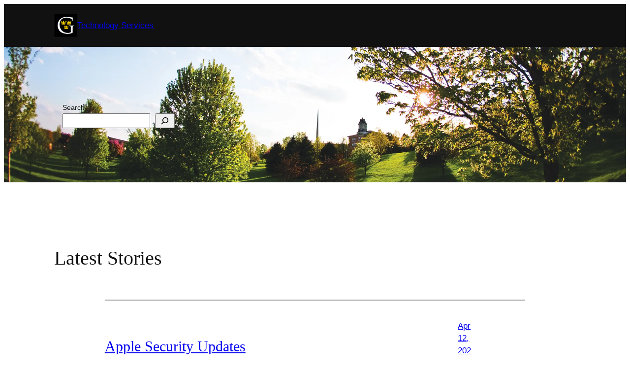

--- FILE ---
content_type: text/html; charset=UTF-8
request_url: https://gts.blog.gustavus.edu/page/2/
body_size: 23301
content:
<!DOCTYPE html>
<html lang="en-US">
<head>
	<meta charset="UTF-8" />
	<meta name="viewport" content="width=device-width, initial-scale=1" />
<meta name='robots' content='index, follow, max-image-preview:large, max-snippet:-1, max-video-preview:-1' />

	<!-- This site is optimized with the Yoast SEO plugin v26.8 - https://yoast.com/product/yoast-seo-wordpress/ -->
	<link rel="canonical" href="https://gts.blog.gustavus.edu/page/2/" />
	<link rel="prev" href="https://gts.blog.gustavus.edu/" />
	<link rel="next" href="https://gts.blog.gustavus.edu/page/3/" />
	<meta property="og:locale" content="en_US" />
	<meta property="og:type" content="website" />
	<meta property="og:title" content="Technology Services" />
	<meta property="og:url" content="https://gts.blog.gustavus.edu/" />
	<meta property="og:site_name" content="Technology Services" />
	<meta name="twitter:card" content="summary_large_image" />
	<script type="application/ld+json" class="yoast-schema-graph">{"@context":"https://schema.org","@graph":[{"@type":"CollectionPage","@id":"https://gts.blog.gustavus.edu/","url":"https://gts.blog.gustavus.edu/page/2/","name":"Technology Services - Page 2 of 96 -","isPartOf":{"@id":"https://gts.blog.gustavus.edu/#website"},"about":{"@id":"https://gts.blog.gustavus.edu/#organization"},"breadcrumb":{"@id":"https://gts.blog.gustavus.edu/page/2/#breadcrumb"},"inLanguage":"en-US"},{"@type":"BreadcrumbList","@id":"https://gts.blog.gustavus.edu/page/2/#breadcrumb","itemListElement":[{"@type":"ListItem","position":1,"name":"Home"}]},{"@type":"WebSite","@id":"https://gts.blog.gustavus.edu/#website","url":"https://gts.blog.gustavus.edu/","name":"Technology Services","description":"","publisher":{"@id":"https://gts.blog.gustavus.edu/#organization"},"potentialAction":[{"@type":"SearchAction","target":{"@type":"EntryPoint","urlTemplate":"https://gts.blog.gustavus.edu/?s={search_term_string}"},"query-input":{"@type":"PropertyValueSpecification","valueRequired":true,"valueName":"search_term_string"}}],"inLanguage":"en-US"},{"@type":"Organization","@id":"https://gts.blog.gustavus.edu/#organization","name":"Technology Services","url":"https://gts.blog.gustavus.edu/","logo":{"@type":"ImageObject","inLanguage":"en-US","@id":"https://gts.blog.gustavus.edu/#/schema/logo/image/","url":"https://gts.blog.gustavus.edu/wp-content/uploads/sites/16/2024/10/g-icon.png","contentUrl":"https://gts.blog.gustavus.edu/wp-content/uploads/sites/16/2024/10/g-icon.png","width":300,"height":300,"caption":"Technology Services"},"image":{"@id":"https://gts.blog.gustavus.edu/#/schema/logo/image/"}}]}</script>
	<!-- / Yoast SEO plugin. -->


<title>Technology Services - Page 2 of 96 -</title>
<link rel="alternate" type="application/rss+xml" title="Technology Services &raquo; Feed" href="https://gts.blog.gustavus.edu/feed/" />
<link rel="alternate" type="application/rss+xml" title="Technology Services &raquo; Comments Feed" href="https://gts.blog.gustavus.edu/comments/feed/" />
<style id='wp-img-auto-sizes-contain-inline-css'>
img:is([sizes=auto i],[sizes^="auto," i]){contain-intrinsic-size:3000px 1500px}
/*# sourceURL=wp-img-auto-sizes-contain-inline-css */
</style>
<style id='wp-block-site-logo-inline-css'>
.wp-block-site-logo{box-sizing:border-box;line-height:0}.wp-block-site-logo a{display:inline-block;line-height:0}.wp-block-site-logo.is-default-size img{height:auto;width:120px}.wp-block-site-logo img{height:auto;max-width:100%}.wp-block-site-logo a,.wp-block-site-logo img{border-radius:inherit}.wp-block-site-logo.aligncenter{margin-left:auto;margin-right:auto;text-align:center}:root :where(.wp-block-site-logo.is-style-rounded){border-radius:9999px}
/*# sourceURL=https://gts.blog.gustavus.edu/wp-includes/blocks/site-logo/style.min.css */
</style>
<style id='wp-block-site-title-inline-css'>
.wp-block-site-title{box-sizing:border-box}.wp-block-site-title :where(a){color:inherit;font-family:inherit;font-size:inherit;font-style:inherit;font-weight:inherit;letter-spacing:inherit;line-height:inherit;text-decoration:inherit}
/*# sourceURL=https://gts.blog.gustavus.edu/wp-includes/blocks/site-title/style.min.css */
</style>
<style id='wp-block-group-inline-css'>
.wp-block-group{box-sizing:border-box}:where(.wp-block-group.wp-block-group-is-layout-constrained){position:relative}
/*# sourceURL=https://gts.blog.gustavus.edu/wp-includes/blocks/group/style.min.css */
</style>
<style id='wp-block-search-inline-css'>
.wp-block-search__button{margin-left:10px;word-break:normal}.wp-block-search__button.has-icon{line-height:0}.wp-block-search__button svg{height:1.25em;min-height:24px;min-width:24px;width:1.25em;fill:currentColor;vertical-align:text-bottom}:where(.wp-block-search__button){border:1px solid #ccc;padding:6px 10px}.wp-block-search__inside-wrapper{display:flex;flex:auto;flex-wrap:nowrap;max-width:100%}.wp-block-search__label{width:100%}.wp-block-search.wp-block-search__button-only .wp-block-search__button{box-sizing:border-box;display:flex;flex-shrink:0;justify-content:center;margin-left:0;max-width:100%}.wp-block-search.wp-block-search__button-only .wp-block-search__inside-wrapper{min-width:0!important;transition-property:width}.wp-block-search.wp-block-search__button-only .wp-block-search__input{flex-basis:100%;transition-duration:.3s}.wp-block-search.wp-block-search__button-only.wp-block-search__searchfield-hidden,.wp-block-search.wp-block-search__button-only.wp-block-search__searchfield-hidden .wp-block-search__inside-wrapper{overflow:hidden}.wp-block-search.wp-block-search__button-only.wp-block-search__searchfield-hidden .wp-block-search__input{border-left-width:0!important;border-right-width:0!important;flex-basis:0;flex-grow:0;margin:0;min-width:0!important;padding-left:0!important;padding-right:0!important;width:0!important}:where(.wp-block-search__input){appearance:none;border:1px solid #949494;flex-grow:1;font-family:inherit;font-size:inherit;font-style:inherit;font-weight:inherit;letter-spacing:inherit;line-height:inherit;margin-left:0;margin-right:0;min-width:3rem;padding:8px;text-decoration:unset!important;text-transform:inherit}:where(.wp-block-search__button-inside .wp-block-search__inside-wrapper){background-color:#fff;border:1px solid #949494;box-sizing:border-box;padding:4px}:where(.wp-block-search__button-inside .wp-block-search__inside-wrapper) .wp-block-search__input{border:none;border-radius:0;padding:0 4px}:where(.wp-block-search__button-inside .wp-block-search__inside-wrapper) .wp-block-search__input:focus{outline:none}:where(.wp-block-search__button-inside .wp-block-search__inside-wrapper) :where(.wp-block-search__button){padding:4px 8px}.wp-block-search.aligncenter .wp-block-search__inside-wrapper{margin:auto}.wp-block[data-align=right] .wp-block-search.wp-block-search__button-only .wp-block-search__inside-wrapper{float:right}
/*# sourceURL=https://gts.blog.gustavus.edu/wp-includes/blocks/search/style.min.css */
</style>
<link rel='stylesheet' id='wp-block-cover-css' href='https://gts.blog.gustavus.edu/wp-includes/blocks/cover/style.min.css?ver=6.9' media='all' />
<style id='wp-block-spacer-inline-css'>
.wp-block-spacer{clear:both}
/*# sourceURL=https://gts.blog.gustavus.edu/wp-includes/blocks/spacer/style.min.css */
</style>
<style id='wp-block-heading-inline-css'>
h1:where(.wp-block-heading).has-background,h2:where(.wp-block-heading).has-background,h3:where(.wp-block-heading).has-background,h4:where(.wp-block-heading).has-background,h5:where(.wp-block-heading).has-background,h6:where(.wp-block-heading).has-background{padding:1.25em 2.375em}h1.has-text-align-left[style*=writing-mode]:where([style*=vertical-lr]),h1.has-text-align-right[style*=writing-mode]:where([style*=vertical-rl]),h2.has-text-align-left[style*=writing-mode]:where([style*=vertical-lr]),h2.has-text-align-right[style*=writing-mode]:where([style*=vertical-rl]),h3.has-text-align-left[style*=writing-mode]:where([style*=vertical-lr]),h3.has-text-align-right[style*=writing-mode]:where([style*=vertical-rl]),h4.has-text-align-left[style*=writing-mode]:where([style*=vertical-lr]),h4.has-text-align-right[style*=writing-mode]:where([style*=vertical-rl]),h5.has-text-align-left[style*=writing-mode]:where([style*=vertical-lr]),h5.has-text-align-right[style*=writing-mode]:where([style*=vertical-rl]),h6.has-text-align-left[style*=writing-mode]:where([style*=vertical-lr]),h6.has-text-align-right[style*=writing-mode]:where([style*=vertical-rl]){rotate:180deg}

				.is-style-asterisk:before {
					content: '';
					width: 1.5rem;
					height: 3rem;
					background: var(--wp--preset--color--contrast-2, currentColor);
					clip-path: path('M11.93.684v8.039l5.633-5.633 1.216 1.23-5.66 5.66h8.04v1.737H13.2l5.701 5.701-1.23 1.23-5.742-5.742V21h-1.737v-8.094l-5.77 5.77-1.23-1.217 5.743-5.742H.842V9.98h8.162l-5.701-5.7 1.23-1.231 5.66 5.66V.684h1.737Z');
					display: block;
				}

				/* Hide the asterisk if the heading has no content, to avoid using empty headings to display the asterisk only, which is an A11Y issue */
				.is-style-asterisk:empty:before {
					content: none;
				}

				.is-style-asterisk:-moz-only-whitespace:before {
					content: none;
				}

				.is-style-asterisk.has-text-align-center:before {
					margin: 0 auto;
				}

				.is-style-asterisk.has-text-align-right:before {
					margin-left: auto;
				}

				.rtl .is-style-asterisk.has-text-align-left:before {
					margin-right: auto;
				}
/*# sourceURL=wp-block-heading-inline-css */
</style>
<style id='wp-block-separator-inline-css'>
@charset "UTF-8";.wp-block-separator{border:none;border-top:2px solid}:root :where(.wp-block-separator.is-style-dots){height:auto;line-height:1;text-align:center}:root :where(.wp-block-separator.is-style-dots):before{color:currentColor;content:"···";font-family:serif;font-size:1.5em;letter-spacing:2em;padding-left:2em}.wp-block-separator.is-style-dots{background:none!important;border:none!important}
/*# sourceURL=https://gts.blog.gustavus.edu/wp-includes/blocks/separator/style.min.css */
</style>
<style id='wp-block-post-title-inline-css'>
.wp-block-post-title{box-sizing:border-box;word-break:break-word}.wp-block-post-title :where(a){display:inline-block;font-family:inherit;font-size:inherit;font-style:inherit;font-weight:inherit;letter-spacing:inherit;line-height:inherit;text-decoration:inherit}
/*# sourceURL=https://gts.blog.gustavus.edu/wp-includes/blocks/post-title/style.min.css */
</style>
<style id='wp-block-post-excerpt-inline-css'>
:where(.wp-block-post-excerpt){box-sizing:border-box;margin-bottom:var(--wp--style--block-gap);margin-top:var(--wp--style--block-gap)}.wp-block-post-excerpt__excerpt{margin-bottom:0;margin-top:0}.wp-block-post-excerpt__more-text{margin-bottom:0;margin-top:var(--wp--style--block-gap)}.wp-block-post-excerpt__more-link{display:inline-block}
/*# sourceURL=https://gts.blog.gustavus.edu/wp-includes/blocks/post-excerpt/style.min.css */
</style>
<style id='wp-block-post-date-inline-css'>
.wp-block-post-date{box-sizing:border-box}
/*# sourceURL=https://gts.blog.gustavus.edu/wp-includes/blocks/post-date/style.min.css */
</style>
<style id='wp-block-paragraph-inline-css'>
.is-small-text{font-size:.875em}.is-regular-text{font-size:1em}.is-large-text{font-size:2.25em}.is-larger-text{font-size:3em}.has-drop-cap:not(:focus):first-letter{float:left;font-size:8.4em;font-style:normal;font-weight:100;line-height:.68;margin:.05em .1em 0 0;text-transform:uppercase}body.rtl .has-drop-cap:not(:focus):first-letter{float:none;margin-left:.1em}p.has-drop-cap.has-background{overflow:hidden}:root :where(p.has-background){padding:1.25em 2.375em}:where(p.has-text-color:not(.has-link-color)) a{color:inherit}p.has-text-align-left[style*="writing-mode:vertical-lr"],p.has-text-align-right[style*="writing-mode:vertical-rl"]{rotate:180deg}
/*# sourceURL=https://gts.blog.gustavus.edu/wp-includes/blocks/paragraph/style.min.css */
</style>
<style id='wp-block-post-author-name-inline-css'>
.wp-block-post-author-name{box-sizing:border-box}
/*# sourceURL=https://gts.blog.gustavus.edu/wp-includes/blocks/post-author-name/style.min.css */
</style>
<style id='wp-block-columns-inline-css'>
.wp-block-columns{box-sizing:border-box;display:flex;flex-wrap:wrap!important}@media (min-width:782px){.wp-block-columns{flex-wrap:nowrap!important}}.wp-block-columns{align-items:normal!important}.wp-block-columns.are-vertically-aligned-top{align-items:flex-start}.wp-block-columns.are-vertically-aligned-center{align-items:center}.wp-block-columns.are-vertically-aligned-bottom{align-items:flex-end}@media (max-width:781px){.wp-block-columns:not(.is-not-stacked-on-mobile)>.wp-block-column{flex-basis:100%!important}}@media (min-width:782px){.wp-block-columns:not(.is-not-stacked-on-mobile)>.wp-block-column{flex-basis:0;flex-grow:1}.wp-block-columns:not(.is-not-stacked-on-mobile)>.wp-block-column[style*=flex-basis]{flex-grow:0}}.wp-block-columns.is-not-stacked-on-mobile{flex-wrap:nowrap!important}.wp-block-columns.is-not-stacked-on-mobile>.wp-block-column{flex-basis:0;flex-grow:1}.wp-block-columns.is-not-stacked-on-mobile>.wp-block-column[style*=flex-basis]{flex-grow:0}:where(.wp-block-columns){margin-bottom:1.75em}:where(.wp-block-columns.has-background){padding:1.25em 2.375em}.wp-block-column{flex-grow:1;min-width:0;overflow-wrap:break-word;word-break:break-word}.wp-block-column.is-vertically-aligned-top{align-self:flex-start}.wp-block-column.is-vertically-aligned-center{align-self:center}.wp-block-column.is-vertically-aligned-bottom{align-self:flex-end}.wp-block-column.is-vertically-aligned-stretch{align-self:stretch}.wp-block-column.is-vertically-aligned-bottom,.wp-block-column.is-vertically-aligned-center,.wp-block-column.is-vertically-aligned-top{width:100%}
/*# sourceURL=https://gts.blog.gustavus.edu/wp-includes/blocks/columns/style.min.css */
</style>
<style id='wp-block-post-template-inline-css'>
.wp-block-post-template{box-sizing:border-box;list-style:none;margin-bottom:0;margin-top:0;max-width:100%;padding:0}.wp-block-post-template.is-flex-container{display:flex;flex-direction:row;flex-wrap:wrap;gap:1.25em}.wp-block-post-template.is-flex-container>li{margin:0;width:100%}@media (min-width:600px){.wp-block-post-template.is-flex-container.is-flex-container.columns-2>li{width:calc(50% - .625em)}.wp-block-post-template.is-flex-container.is-flex-container.columns-3>li{width:calc(33.33333% - .83333em)}.wp-block-post-template.is-flex-container.is-flex-container.columns-4>li{width:calc(25% - .9375em)}.wp-block-post-template.is-flex-container.is-flex-container.columns-5>li{width:calc(20% - 1em)}.wp-block-post-template.is-flex-container.is-flex-container.columns-6>li{width:calc(16.66667% - 1.04167em)}}@media (max-width:600px){.wp-block-post-template-is-layout-grid.wp-block-post-template-is-layout-grid.wp-block-post-template-is-layout-grid.wp-block-post-template-is-layout-grid{grid-template-columns:1fr}}.wp-block-post-template-is-layout-constrained>li>.alignright,.wp-block-post-template-is-layout-flow>li>.alignright{float:right;margin-inline-end:0;margin-inline-start:2em}.wp-block-post-template-is-layout-constrained>li>.alignleft,.wp-block-post-template-is-layout-flow>li>.alignleft{float:left;margin-inline-end:2em;margin-inline-start:0}.wp-block-post-template-is-layout-constrained>li>.aligncenter,.wp-block-post-template-is-layout-flow>li>.aligncenter{margin-inline-end:auto;margin-inline-start:auto}
/*# sourceURL=https://gts.blog.gustavus.edu/wp-includes/blocks/post-template/style.min.css */
</style>
<style id='wp-block-query-pagination-inline-css'>
.wp-block-query-pagination.is-content-justification-space-between>.wp-block-query-pagination-next:last-of-type{margin-inline-start:auto}.wp-block-query-pagination.is-content-justification-space-between>.wp-block-query-pagination-previous:first-child{margin-inline-end:auto}.wp-block-query-pagination .wp-block-query-pagination-previous-arrow{display:inline-block;margin-right:1ch}.wp-block-query-pagination .wp-block-query-pagination-previous-arrow:not(.is-arrow-chevron){transform:scaleX(1)}.wp-block-query-pagination .wp-block-query-pagination-next-arrow{display:inline-block;margin-left:1ch}.wp-block-query-pagination .wp-block-query-pagination-next-arrow:not(.is-arrow-chevron){transform:scaleX(1)}.wp-block-query-pagination.aligncenter{justify-content:center}
/*# sourceURL=https://gts.blog.gustavus.edu/wp-includes/blocks/query-pagination/style.min.css */
</style>
<style id='wp-block-tag-cloud-inline-css'>
.wp-block-tag-cloud{box-sizing:border-box}.wp-block-tag-cloud.aligncenter{justify-content:center;text-align:center}.wp-block-tag-cloud a{display:inline-block;margin-right:5px}.wp-block-tag-cloud span{display:inline-block;margin-left:5px;text-decoration:none}:root :where(.wp-block-tag-cloud.is-style-outline){display:flex;flex-wrap:wrap;gap:1ch}:root :where(.wp-block-tag-cloud.is-style-outline a){border:1px solid;font-size:unset!important;margin-right:0;padding:1ch 2ch;text-decoration:none!important}
/*# sourceURL=https://gts.blog.gustavus.edu/wp-includes/blocks/tag-cloud/style.min.css */
</style>
<style id='wp-block-calendar-inline-css'>
.wp-block-calendar{text-align:center}.wp-block-calendar td,.wp-block-calendar th{border:1px solid;padding:.25em}.wp-block-calendar th{font-weight:400}.wp-block-calendar caption{background-color:inherit}.wp-block-calendar table{border-collapse:collapse;width:100%}.wp-block-calendar table.has-background th{background-color:inherit}.wp-block-calendar table.has-text-color th{color:inherit}.wp-block-calendar :where(table:not(.has-text-color)){color:#40464d}.wp-block-calendar :where(table:not(.has-text-color)) td,.wp-block-calendar :where(table:not(.has-text-color)) th{border-color:#ddd}:where(.wp-block-calendar table:not(.has-background) th){background:#ddd}
/*# sourceURL=https://gts.blog.gustavus.edu/wp-includes/blocks/calendar/style.min.css */
</style>
<style id='wp-block-social-links-inline-css'>
.wp-block-social-links{background:none;box-sizing:border-box;margin-left:0;padding-left:0;padding-right:0;text-indent:0}.wp-block-social-links .wp-social-link a,.wp-block-social-links .wp-social-link a:hover{border-bottom:0;box-shadow:none;text-decoration:none}.wp-block-social-links .wp-social-link svg{height:1em;width:1em}.wp-block-social-links .wp-social-link span:not(.screen-reader-text){font-size:.65em;margin-left:.5em;margin-right:.5em}.wp-block-social-links.has-small-icon-size{font-size:16px}.wp-block-social-links,.wp-block-social-links.has-normal-icon-size{font-size:24px}.wp-block-social-links.has-large-icon-size{font-size:36px}.wp-block-social-links.has-huge-icon-size{font-size:48px}.wp-block-social-links.aligncenter{display:flex;justify-content:center}.wp-block-social-links.alignright{justify-content:flex-end}.wp-block-social-link{border-radius:9999px;display:block}@media not (prefers-reduced-motion){.wp-block-social-link{transition:transform .1s ease}}.wp-block-social-link{height:auto}.wp-block-social-link a{align-items:center;display:flex;line-height:0}.wp-block-social-link:hover{transform:scale(1.1)}.wp-block-social-links .wp-block-social-link.wp-social-link{display:inline-block;margin:0;padding:0}.wp-block-social-links .wp-block-social-link.wp-social-link .wp-block-social-link-anchor,.wp-block-social-links .wp-block-social-link.wp-social-link .wp-block-social-link-anchor svg,.wp-block-social-links .wp-block-social-link.wp-social-link .wp-block-social-link-anchor:active,.wp-block-social-links .wp-block-social-link.wp-social-link .wp-block-social-link-anchor:hover,.wp-block-social-links .wp-block-social-link.wp-social-link .wp-block-social-link-anchor:visited{color:currentColor;fill:currentColor}:where(.wp-block-social-links:not(.is-style-logos-only)) .wp-social-link{background-color:#f0f0f0;color:#444}:where(.wp-block-social-links:not(.is-style-logos-only)) .wp-social-link-amazon{background-color:#f90;color:#fff}:where(.wp-block-social-links:not(.is-style-logos-only)) .wp-social-link-bandcamp{background-color:#1ea0c3;color:#fff}:where(.wp-block-social-links:not(.is-style-logos-only)) .wp-social-link-behance{background-color:#0757fe;color:#fff}:where(.wp-block-social-links:not(.is-style-logos-only)) .wp-social-link-bluesky{background-color:#0a7aff;color:#fff}:where(.wp-block-social-links:not(.is-style-logos-only)) .wp-social-link-codepen{background-color:#1e1f26;color:#fff}:where(.wp-block-social-links:not(.is-style-logos-only)) .wp-social-link-deviantart{background-color:#02e49b;color:#fff}:where(.wp-block-social-links:not(.is-style-logos-only)) .wp-social-link-discord{background-color:#5865f2;color:#fff}:where(.wp-block-social-links:not(.is-style-logos-only)) .wp-social-link-dribbble{background-color:#e94c89;color:#fff}:where(.wp-block-social-links:not(.is-style-logos-only)) .wp-social-link-dropbox{background-color:#4280ff;color:#fff}:where(.wp-block-social-links:not(.is-style-logos-only)) .wp-social-link-etsy{background-color:#f45800;color:#fff}:where(.wp-block-social-links:not(.is-style-logos-only)) .wp-social-link-facebook{background-color:#0866ff;color:#fff}:where(.wp-block-social-links:not(.is-style-logos-only)) .wp-social-link-fivehundredpx{background-color:#000;color:#fff}:where(.wp-block-social-links:not(.is-style-logos-only)) .wp-social-link-flickr{background-color:#0461dd;color:#fff}:where(.wp-block-social-links:not(.is-style-logos-only)) .wp-social-link-foursquare{background-color:#e65678;color:#fff}:where(.wp-block-social-links:not(.is-style-logos-only)) .wp-social-link-github{background-color:#24292d;color:#fff}:where(.wp-block-social-links:not(.is-style-logos-only)) .wp-social-link-goodreads{background-color:#eceadd;color:#382110}:where(.wp-block-social-links:not(.is-style-logos-only)) .wp-social-link-google{background-color:#ea4434;color:#fff}:where(.wp-block-social-links:not(.is-style-logos-only)) .wp-social-link-gravatar{background-color:#1d4fc4;color:#fff}:where(.wp-block-social-links:not(.is-style-logos-only)) .wp-social-link-instagram{background-color:#f00075;color:#fff}:where(.wp-block-social-links:not(.is-style-logos-only)) .wp-social-link-lastfm{background-color:#e21b24;color:#fff}:where(.wp-block-social-links:not(.is-style-logos-only)) .wp-social-link-linkedin{background-color:#0d66c2;color:#fff}:where(.wp-block-social-links:not(.is-style-logos-only)) .wp-social-link-mastodon{background-color:#3288d4;color:#fff}:where(.wp-block-social-links:not(.is-style-logos-only)) .wp-social-link-medium{background-color:#000;color:#fff}:where(.wp-block-social-links:not(.is-style-logos-only)) .wp-social-link-meetup{background-color:#f6405f;color:#fff}:where(.wp-block-social-links:not(.is-style-logos-only)) .wp-social-link-patreon{background-color:#000;color:#fff}:where(.wp-block-social-links:not(.is-style-logos-only)) .wp-social-link-pinterest{background-color:#e60122;color:#fff}:where(.wp-block-social-links:not(.is-style-logos-only)) .wp-social-link-pocket{background-color:#ef4155;color:#fff}:where(.wp-block-social-links:not(.is-style-logos-only)) .wp-social-link-reddit{background-color:#ff4500;color:#fff}:where(.wp-block-social-links:not(.is-style-logos-only)) .wp-social-link-skype{background-color:#0478d7;color:#fff}:where(.wp-block-social-links:not(.is-style-logos-only)) .wp-social-link-snapchat{background-color:#fefc00;color:#fff;stroke:#000}:where(.wp-block-social-links:not(.is-style-logos-only)) .wp-social-link-soundcloud{background-color:#ff5600;color:#fff}:where(.wp-block-social-links:not(.is-style-logos-only)) .wp-social-link-spotify{background-color:#1bd760;color:#fff}:where(.wp-block-social-links:not(.is-style-logos-only)) .wp-social-link-telegram{background-color:#2aabee;color:#fff}:where(.wp-block-social-links:not(.is-style-logos-only)) .wp-social-link-threads{background-color:#000;color:#fff}:where(.wp-block-social-links:not(.is-style-logos-only)) .wp-social-link-tiktok{background-color:#000;color:#fff}:where(.wp-block-social-links:not(.is-style-logos-only)) .wp-social-link-tumblr{background-color:#011835;color:#fff}:where(.wp-block-social-links:not(.is-style-logos-only)) .wp-social-link-twitch{background-color:#6440a4;color:#fff}:where(.wp-block-social-links:not(.is-style-logos-only)) .wp-social-link-twitter{background-color:#1da1f2;color:#fff}:where(.wp-block-social-links:not(.is-style-logos-only)) .wp-social-link-vimeo{background-color:#1eb7ea;color:#fff}:where(.wp-block-social-links:not(.is-style-logos-only)) .wp-social-link-vk{background-color:#4680c2;color:#fff}:where(.wp-block-social-links:not(.is-style-logos-only)) .wp-social-link-wordpress{background-color:#3499cd;color:#fff}:where(.wp-block-social-links:not(.is-style-logos-only)) .wp-social-link-whatsapp{background-color:#25d366;color:#fff}:where(.wp-block-social-links:not(.is-style-logos-only)) .wp-social-link-x{background-color:#000;color:#fff}:where(.wp-block-social-links:not(.is-style-logos-only)) .wp-social-link-yelp{background-color:#d32422;color:#fff}:where(.wp-block-social-links:not(.is-style-logos-only)) .wp-social-link-youtube{background-color:red;color:#fff}:where(.wp-block-social-links.is-style-logos-only) .wp-social-link{background:none}:where(.wp-block-social-links.is-style-logos-only) .wp-social-link svg{height:1.25em;width:1.25em}:where(.wp-block-social-links.is-style-logos-only) .wp-social-link-amazon{color:#f90}:where(.wp-block-social-links.is-style-logos-only) .wp-social-link-bandcamp{color:#1ea0c3}:where(.wp-block-social-links.is-style-logos-only) .wp-social-link-behance{color:#0757fe}:where(.wp-block-social-links.is-style-logos-only) .wp-social-link-bluesky{color:#0a7aff}:where(.wp-block-social-links.is-style-logos-only) .wp-social-link-codepen{color:#1e1f26}:where(.wp-block-social-links.is-style-logos-only) .wp-social-link-deviantart{color:#02e49b}:where(.wp-block-social-links.is-style-logos-only) .wp-social-link-discord{color:#5865f2}:where(.wp-block-social-links.is-style-logos-only) .wp-social-link-dribbble{color:#e94c89}:where(.wp-block-social-links.is-style-logos-only) .wp-social-link-dropbox{color:#4280ff}:where(.wp-block-social-links.is-style-logos-only) .wp-social-link-etsy{color:#f45800}:where(.wp-block-social-links.is-style-logos-only) .wp-social-link-facebook{color:#0866ff}:where(.wp-block-social-links.is-style-logos-only) .wp-social-link-fivehundredpx{color:#000}:where(.wp-block-social-links.is-style-logos-only) .wp-social-link-flickr{color:#0461dd}:where(.wp-block-social-links.is-style-logos-only) .wp-social-link-foursquare{color:#e65678}:where(.wp-block-social-links.is-style-logos-only) .wp-social-link-github{color:#24292d}:where(.wp-block-social-links.is-style-logos-only) .wp-social-link-goodreads{color:#382110}:where(.wp-block-social-links.is-style-logos-only) .wp-social-link-google{color:#ea4434}:where(.wp-block-social-links.is-style-logos-only) .wp-social-link-gravatar{color:#1d4fc4}:where(.wp-block-social-links.is-style-logos-only) .wp-social-link-instagram{color:#f00075}:where(.wp-block-social-links.is-style-logos-only) .wp-social-link-lastfm{color:#e21b24}:where(.wp-block-social-links.is-style-logos-only) .wp-social-link-linkedin{color:#0d66c2}:where(.wp-block-social-links.is-style-logos-only) .wp-social-link-mastodon{color:#3288d4}:where(.wp-block-social-links.is-style-logos-only) .wp-social-link-medium{color:#000}:where(.wp-block-social-links.is-style-logos-only) .wp-social-link-meetup{color:#f6405f}:where(.wp-block-social-links.is-style-logos-only) .wp-social-link-patreon{color:#000}:where(.wp-block-social-links.is-style-logos-only) .wp-social-link-pinterest{color:#e60122}:where(.wp-block-social-links.is-style-logos-only) .wp-social-link-pocket{color:#ef4155}:where(.wp-block-social-links.is-style-logos-only) .wp-social-link-reddit{color:#ff4500}:where(.wp-block-social-links.is-style-logos-only) .wp-social-link-skype{color:#0478d7}:where(.wp-block-social-links.is-style-logos-only) .wp-social-link-snapchat{color:#fff;stroke:#000}:where(.wp-block-social-links.is-style-logos-only) .wp-social-link-soundcloud{color:#ff5600}:where(.wp-block-social-links.is-style-logos-only) .wp-social-link-spotify{color:#1bd760}:where(.wp-block-social-links.is-style-logos-only) .wp-social-link-telegram{color:#2aabee}:where(.wp-block-social-links.is-style-logos-only) .wp-social-link-threads{color:#000}:where(.wp-block-social-links.is-style-logos-only) .wp-social-link-tiktok{color:#000}:where(.wp-block-social-links.is-style-logos-only) .wp-social-link-tumblr{color:#011835}:where(.wp-block-social-links.is-style-logos-only) .wp-social-link-twitch{color:#6440a4}:where(.wp-block-social-links.is-style-logos-only) .wp-social-link-twitter{color:#1da1f2}:where(.wp-block-social-links.is-style-logos-only) .wp-social-link-vimeo{color:#1eb7ea}:where(.wp-block-social-links.is-style-logos-only) .wp-social-link-vk{color:#4680c2}:where(.wp-block-social-links.is-style-logos-only) .wp-social-link-whatsapp{color:#25d366}:where(.wp-block-social-links.is-style-logos-only) .wp-social-link-wordpress{color:#3499cd}:where(.wp-block-social-links.is-style-logos-only) .wp-social-link-x{color:#000}:where(.wp-block-social-links.is-style-logos-only) .wp-social-link-yelp{color:#d32422}:where(.wp-block-social-links.is-style-logos-only) .wp-social-link-youtube{color:red}.wp-block-social-links.is-style-pill-shape .wp-social-link{width:auto}:root :where(.wp-block-social-links .wp-social-link a){padding:.25em}:root :where(.wp-block-social-links.is-style-logos-only .wp-social-link a){padding:0}:root :where(.wp-block-social-links.is-style-pill-shape .wp-social-link a){padding-left:.6666666667em;padding-right:.6666666667em}.wp-block-social-links:not(.has-icon-color):not(.has-icon-background-color) .wp-social-link-snapchat .wp-block-social-link-label{color:#000}
/*# sourceURL=https://gts.blog.gustavus.edu/wp-includes/blocks/social-links/style.min.css */
</style>
<style id='wp-block-archives-inline-css'>
.wp-block-archives{box-sizing:border-box}.wp-block-archives-dropdown label{display:block}
/*# sourceURL=https://gts.blog.gustavus.edu/wp-includes/blocks/archives/style.min.css */
</style>
<style id='wp-block-loginout-inline-css'>
.wp-block-loginout{box-sizing:border-box}
/*# sourceURL=https://gts.blog.gustavus.edu/wp-includes/blocks/loginout/style.min.css */
</style>
<style id='wp-emoji-styles-inline-css'>

	img.wp-smiley, img.emoji {
		display: inline !important;
		border: none !important;
		box-shadow: none !important;
		height: 1em !important;
		width: 1em !important;
		margin: 0 0.07em !important;
		vertical-align: -0.1em !important;
		background: none !important;
		padding: 0 !important;
	}
/*# sourceURL=wp-emoji-styles-inline-css */
</style>
<style id='wp-block-library-inline-css'>
:root{--wp-block-synced-color:#7a00df;--wp-block-synced-color--rgb:122,0,223;--wp-bound-block-color:var(--wp-block-synced-color);--wp-editor-canvas-background:#ddd;--wp-admin-theme-color:#007cba;--wp-admin-theme-color--rgb:0,124,186;--wp-admin-theme-color-darker-10:#006ba1;--wp-admin-theme-color-darker-10--rgb:0,107,160.5;--wp-admin-theme-color-darker-20:#005a87;--wp-admin-theme-color-darker-20--rgb:0,90,135;--wp-admin-border-width-focus:2px}@media (min-resolution:192dpi){:root{--wp-admin-border-width-focus:1.5px}}.wp-element-button{cursor:pointer}:root .has-very-light-gray-background-color{background-color:#eee}:root .has-very-dark-gray-background-color{background-color:#313131}:root .has-very-light-gray-color{color:#eee}:root .has-very-dark-gray-color{color:#313131}:root .has-vivid-green-cyan-to-vivid-cyan-blue-gradient-background{background:linear-gradient(135deg,#00d084,#0693e3)}:root .has-purple-crush-gradient-background{background:linear-gradient(135deg,#34e2e4,#4721fb 50%,#ab1dfe)}:root .has-hazy-dawn-gradient-background{background:linear-gradient(135deg,#faaca8,#dad0ec)}:root .has-subdued-olive-gradient-background{background:linear-gradient(135deg,#fafae1,#67a671)}:root .has-atomic-cream-gradient-background{background:linear-gradient(135deg,#fdd79a,#004a59)}:root .has-nightshade-gradient-background{background:linear-gradient(135deg,#330968,#31cdcf)}:root .has-midnight-gradient-background{background:linear-gradient(135deg,#020381,#2874fc)}:root{--wp--preset--font-size--normal:16px;--wp--preset--font-size--huge:42px}.has-regular-font-size{font-size:1em}.has-larger-font-size{font-size:2.625em}.has-normal-font-size{font-size:var(--wp--preset--font-size--normal)}.has-huge-font-size{font-size:var(--wp--preset--font-size--huge)}.has-text-align-center{text-align:center}.has-text-align-left{text-align:left}.has-text-align-right{text-align:right}.has-fit-text{white-space:nowrap!important}#end-resizable-editor-section{display:none}.aligncenter{clear:both}.items-justified-left{justify-content:flex-start}.items-justified-center{justify-content:center}.items-justified-right{justify-content:flex-end}.items-justified-space-between{justify-content:space-between}.screen-reader-text{border:0;clip-path:inset(50%);height:1px;margin:-1px;overflow:hidden;padding:0;position:absolute;width:1px;word-wrap:normal!important}.screen-reader-text:focus{background-color:#ddd;clip-path:none;color:#444;display:block;font-size:1em;height:auto;left:5px;line-height:normal;padding:15px 23px 14px;text-decoration:none;top:5px;width:auto;z-index:100000}html :where(.has-border-color){border-style:solid}html :where([style*=border-top-color]){border-top-style:solid}html :where([style*=border-right-color]){border-right-style:solid}html :where([style*=border-bottom-color]){border-bottom-style:solid}html :where([style*=border-left-color]){border-left-style:solid}html :where([style*=border-width]){border-style:solid}html :where([style*=border-top-width]){border-top-style:solid}html :where([style*=border-right-width]){border-right-style:solid}html :where([style*=border-bottom-width]){border-bottom-style:solid}html :where([style*=border-left-width]){border-left-style:solid}html :where(img[class*=wp-image-]){height:auto;max-width:100%}:where(figure){margin:0 0 1em}html :where(.is-position-sticky){--wp-admin--admin-bar--position-offset:var(--wp-admin--admin-bar--height,0px)}@media screen and (max-width:600px){html :where(.is-position-sticky){--wp-admin--admin-bar--position-offset:0px}}
/*# sourceURL=/wp-includes/css/dist/block-library/common.min.css */
</style>
<style id='global-styles-inline-css'>
:root{--wp--preset--aspect-ratio--square: 1;--wp--preset--aspect-ratio--4-3: 4/3;--wp--preset--aspect-ratio--3-4: 3/4;--wp--preset--aspect-ratio--3-2: 3/2;--wp--preset--aspect-ratio--2-3: 2/3;--wp--preset--aspect-ratio--16-9: 16/9;--wp--preset--aspect-ratio--9-16: 9/16;--wp--preset--color--black: #000000;--wp--preset--color--cyan-bluish-gray: #abb8c3;--wp--preset--color--white: #ffffff;--wp--preset--color--pale-pink: #f78da7;--wp--preset--color--vivid-red: #cf2e2e;--wp--preset--color--luminous-vivid-orange: #ff6900;--wp--preset--color--luminous-vivid-amber: #fcb900;--wp--preset--color--light-green-cyan: #7bdcb5;--wp--preset--color--vivid-green-cyan: #00d084;--wp--preset--color--pale-cyan-blue: #8ed1fc;--wp--preset--color--vivid-cyan-blue: #0693e3;--wp--preset--color--vivid-purple: #9b51e0;--wp--preset--color--base: #f9f9f9;--wp--preset--color--base-2: #ffffff;--wp--preset--color--contrast: #111111;--wp--preset--color--contrast-2: #636363;--wp--preset--color--contrast-3: #A4A4A4;--wp--preset--color--accent: #cfcabe;--wp--preset--color--accent-2: #c2a990;--wp--preset--color--accent-3: #d8613c;--wp--preset--color--accent-4: #b1c5a4;--wp--preset--color--accent-5: #b5bdbc;--wp--preset--gradient--vivid-cyan-blue-to-vivid-purple: linear-gradient(135deg,rgb(6,147,227) 0%,rgb(155,81,224) 100%);--wp--preset--gradient--light-green-cyan-to-vivid-green-cyan: linear-gradient(135deg,rgb(122,220,180) 0%,rgb(0,208,130) 100%);--wp--preset--gradient--luminous-vivid-amber-to-luminous-vivid-orange: linear-gradient(135deg,rgb(252,185,0) 0%,rgb(255,105,0) 100%);--wp--preset--gradient--luminous-vivid-orange-to-vivid-red: linear-gradient(135deg,rgb(255,105,0) 0%,rgb(207,46,46) 100%);--wp--preset--gradient--very-light-gray-to-cyan-bluish-gray: linear-gradient(135deg,rgb(238,238,238) 0%,rgb(169,184,195) 100%);--wp--preset--gradient--cool-to-warm-spectrum: linear-gradient(135deg,rgb(74,234,220) 0%,rgb(151,120,209) 20%,rgb(207,42,186) 40%,rgb(238,44,130) 60%,rgb(251,105,98) 80%,rgb(254,248,76) 100%);--wp--preset--gradient--blush-light-purple: linear-gradient(135deg,rgb(255,206,236) 0%,rgb(152,150,240) 100%);--wp--preset--gradient--blush-bordeaux: linear-gradient(135deg,rgb(254,205,165) 0%,rgb(254,45,45) 50%,rgb(107,0,62) 100%);--wp--preset--gradient--luminous-dusk: linear-gradient(135deg,rgb(255,203,112) 0%,rgb(199,81,192) 50%,rgb(65,88,208) 100%);--wp--preset--gradient--pale-ocean: linear-gradient(135deg,rgb(255,245,203) 0%,rgb(182,227,212) 50%,rgb(51,167,181) 100%);--wp--preset--gradient--electric-grass: linear-gradient(135deg,rgb(202,248,128) 0%,rgb(113,206,126) 100%);--wp--preset--gradient--midnight: linear-gradient(135deg,rgb(2,3,129) 0%,rgb(40,116,252) 100%);--wp--preset--gradient--gradient-1: linear-gradient(to bottom, #cfcabe 0%, #F9F9F9 100%);--wp--preset--gradient--gradient-2: linear-gradient(to bottom, #C2A990 0%, #F9F9F9 100%);--wp--preset--gradient--gradient-3: linear-gradient(to bottom, #D8613C 0%, #F9F9F9 100%);--wp--preset--gradient--gradient-4: linear-gradient(to bottom, #B1C5A4 0%, #F9F9F9 100%);--wp--preset--gradient--gradient-5: linear-gradient(to bottom, #B5BDBC 0%, #F9F9F9 100%);--wp--preset--gradient--gradient-6: linear-gradient(to bottom, #A4A4A4 0%, #F9F9F9 100%);--wp--preset--gradient--gradient-7: linear-gradient(to bottom, #cfcabe 50%, #F9F9F9 50%);--wp--preset--gradient--gradient-8: linear-gradient(to bottom, #C2A990 50%, #F9F9F9 50%);--wp--preset--gradient--gradient-9: linear-gradient(to bottom, #D8613C 50%, #F9F9F9 50%);--wp--preset--gradient--gradient-10: linear-gradient(to bottom, #B1C5A4 50%, #F9F9F9 50%);--wp--preset--gradient--gradient-11: linear-gradient(to bottom, #B5BDBC 50%, #F9F9F9 50%);--wp--preset--gradient--gradient-12: linear-gradient(to bottom, #A4A4A4 50%, #F9F9F9 50%);--wp--preset--font-size--small: 0.9rem;--wp--preset--font-size--medium: 1.05rem;--wp--preset--font-size--large: clamp(1.39rem, 1.39rem + ((1vw - 0.2rem) * 0.767), 1.85rem);--wp--preset--font-size--x-large: clamp(1.85rem, 1.85rem + ((1vw - 0.2rem) * 1.083), 2.5rem);--wp--preset--font-size--xx-large: clamp(2.5rem, 2.5rem + ((1vw - 0.2rem) * 1.283), 3.27rem);--wp--preset--font-family--body: "Inter", sans-serif;--wp--preset--font-family--heading: Cardo;--wp--preset--font-family--system-sans-serif: -apple-system, BlinkMacSystemFont, avenir next, avenir, segoe ui, helvetica neue, helvetica, Cantarell, Ubuntu, roboto, noto, arial, sans-serif;--wp--preset--font-family--system-serif: Iowan Old Style, Apple Garamond, Baskerville, Times New Roman, Droid Serif, Times, Source Serif Pro, serif, Apple Color Emoji, Segoe UI Emoji, Segoe UI Symbol;--wp--preset--font-family--montserrat: Montserrat, sans-serif;--wp--preset--font-family--playfair-display: "Playfair Display", serif;--wp--preset--spacing--20: min(1.5rem, 2vw);--wp--preset--spacing--30: min(2.5rem, 3vw);--wp--preset--spacing--40: min(4rem, 5vw);--wp--preset--spacing--50: min(6.5rem, 8vw);--wp--preset--spacing--60: min(10.5rem, 13vw);--wp--preset--spacing--70: 3.38rem;--wp--preset--spacing--80: 5.06rem;--wp--preset--spacing--10: 1rem;--wp--preset--shadow--natural: 6px 6px 9px rgba(0, 0, 0, 0.2);--wp--preset--shadow--deep: 12px 12px 50px rgba(0, 0, 0, 0.4);--wp--preset--shadow--sharp: 6px 6px 0px rgba(0, 0, 0, 0.2);--wp--preset--shadow--outlined: 6px 6px 0px -3px rgb(255, 255, 255), 6px 6px rgb(0, 0, 0);--wp--preset--shadow--crisp: 6px 6px 0px rgb(0, 0, 0);}.wp-block-image{--wp--preset--color--base: #f9f9f9;--wp--preset--color--base-2: #ffffff;--wp--preset--color--contrast: #111111;--wp--preset--color--contrast-2: #636363;--wp--preset--color--contrast-3: #A4A4A4;--wp--preset--color--accent: #cfcabe;--wp--preset--color--accent-2: #c2a990;--wp--preset--color--accent-3: #d8613c;--wp--preset--color--accent-4: #b1c5a4;--wp--preset--color--accent-5: #b5bdbc;--wp--preset--gradient--gradient-1: linear-gradient(to bottom, #cfcabe 0%, #F9F9F9 100%);--wp--preset--gradient--gradient-2: linear-gradient(to bottom, #C2A990 0%, #F9F9F9 100%);--wp--preset--gradient--gradient-3: linear-gradient(to bottom, #D8613C 0%, #F9F9F9 100%);--wp--preset--gradient--gradient-4: linear-gradient(to bottom, #B1C5A4 0%, #F9F9F9 100%);--wp--preset--gradient--gradient-5: linear-gradient(to bottom, #B5BDBC 0%, #F9F9F9 100%);--wp--preset--gradient--gradient-6: linear-gradient(to bottom, #A4A4A4 0%, #F9F9F9 100%);--wp--preset--gradient--gradient-7: linear-gradient(to bottom, #cfcabe 50%, #F9F9F9 50%);--wp--preset--gradient--gradient-8: linear-gradient(to bottom, #C2A990 50%, #F9F9F9 50%);--wp--preset--gradient--gradient-9: linear-gradient(to bottom, #D8613C 50%, #F9F9F9 50%);--wp--preset--gradient--gradient-10: linear-gradient(to bottom, #B1C5A4 50%, #F9F9F9 50%);--wp--preset--gradient--gradient-11: linear-gradient(to bottom, #B5BDBC 50%, #F9F9F9 50%);--wp--preset--gradient--gradient-12: linear-gradient(to bottom, #A4A4A4 50%, #F9F9F9 50%);--wp--preset--font-size--small: 0.9rem;--wp--preset--font-size--medium: 1.05rem;--wp--preset--font-size--large: clamp(1.39rem, 1.39rem + ((1vw - 0.2rem) * 0.767), 1.85rem);--wp--preset--font-size--x-large: clamp(1.85rem, 1.85rem + ((1vw - 0.2rem) * 1.083), 2.5rem);--wp--preset--font-size--xx-large: clamp(2.5rem, 2.5rem + ((1vw - 0.2rem) * 1.283), 3.27rem);--wp--preset--font-family--body: "Inter", sans-serif;--wp--preset--font-family--heading: Cardo;--wp--preset--font-family--system-sans-serif: -apple-system, BlinkMacSystemFont, avenir next, avenir, segoe ui, helvetica neue, helvetica, Cantarell, Ubuntu, roboto, noto, arial, sans-serif;--wp--preset--font-family--system-serif: Iowan Old Style, Apple Garamond, Baskerville, Times New Roman, Droid Serif, Times, Source Serif Pro, serif, Apple Color Emoji, Segoe UI Emoji, Segoe UI Symbol;--wp--preset--font-family--montserrat: Montserrat, sans-serif;--wp--preset--font-family--playfair-display: "Playfair Display", serif;--wp--preset--spacing--10: 1rem;--wp--preset--spacing--20: min(1.5rem, 2vw);--wp--preset--spacing--30: min(2.5rem, 3vw);--wp--preset--spacing--40: min(4rem, 5vw);--wp--preset--spacing--50: min(6.5rem, 8vw);--wp--preset--spacing--60: min(10.5rem, 13vw);}:root { --wp--style--global--content-size: 800px;--wp--style--global--wide-size: 1280px; }:where(body) { margin: 0; }.wp-site-blocks { padding-top: var(--wp--style--root--padding-top); padding-bottom: var(--wp--style--root--padding-bottom); }.has-global-padding { padding-right: var(--wp--style--root--padding-right); padding-left: var(--wp--style--root--padding-left); }.has-global-padding > .alignfull { margin-right: calc(var(--wp--style--root--padding-right) * -1); margin-left: calc(var(--wp--style--root--padding-left) * -1); }.has-global-padding :where(:not(.alignfull.is-layout-flow) > .has-global-padding:not(.wp-block-block, .alignfull)) { padding-right: 0; padding-left: 0; }.has-global-padding :where(:not(.alignfull.is-layout-flow) > .has-global-padding:not(.wp-block-block, .alignfull)) > .alignfull { margin-left: 0; margin-right: 0; }.wp-site-blocks > .alignleft { float: left; margin-right: 2em; }.wp-site-blocks > .alignright { float: right; margin-left: 2em; }.wp-site-blocks > .aligncenter { justify-content: center; margin-left: auto; margin-right: auto; }:where(.wp-site-blocks) > * { margin-block-start: 1.2rem; margin-block-end: 0; }:where(.wp-site-blocks) > :first-child { margin-block-start: 0; }:where(.wp-site-blocks) > :last-child { margin-block-end: 0; }:root { --wp--style--block-gap: 1.2rem; }:root :where(.is-layout-flow) > :first-child{margin-block-start: 0;}:root :where(.is-layout-flow) > :last-child{margin-block-end: 0;}:root :where(.is-layout-flow) > *{margin-block-start: 1.2rem;margin-block-end: 0;}:root :where(.is-layout-constrained) > :first-child{margin-block-start: 0;}:root :where(.is-layout-constrained) > :last-child{margin-block-end: 0;}:root :where(.is-layout-constrained) > *{margin-block-start: 1.2rem;margin-block-end: 0;}:root :where(.is-layout-flex){gap: 1.2rem;}:root :where(.is-layout-grid){gap: 1.2rem;}.is-layout-flow > .alignleft{float: left;margin-inline-start: 0;margin-inline-end: 2em;}.is-layout-flow > .alignright{float: right;margin-inline-start: 2em;margin-inline-end: 0;}.is-layout-flow > .aligncenter{margin-left: auto !important;margin-right: auto !important;}.is-layout-constrained > .alignleft{float: left;margin-inline-start: 0;margin-inline-end: 2em;}.is-layout-constrained > .alignright{float: right;margin-inline-start: 2em;margin-inline-end: 0;}.is-layout-constrained > .aligncenter{margin-left: auto !important;margin-right: auto !important;}.is-layout-constrained > :where(:not(.alignleft):not(.alignright):not(.alignfull)){max-width: var(--wp--style--global--content-size);margin-left: auto !important;margin-right: auto !important;}.is-layout-constrained > .alignwide{max-width: var(--wp--style--global--wide-size);}body .is-layout-flex{display: flex;}.is-layout-flex{flex-wrap: wrap;align-items: center;}.is-layout-flex > :is(*, div){margin: 0;}body .is-layout-grid{display: grid;}.is-layout-grid > :is(*, div){margin: 0;}body{background-color: var(--wp--preset--color--base-2);color: var(--wp--preset--color--contrast);font-family: var(--wp--preset--font-family--montserrat);font-size: var(--wp--preset--font-size--medium);font-style: normal;font-weight: 400;line-height: 1.5;--wp--style--root--padding-top: 0px;--wp--style--root--padding-right: var(--wp--preset--spacing--50);--wp--style--root--padding-bottom: 0px;--wp--style--root--padding-left: var(--wp--preset--spacing--50);}a:where(:not(.wp-element-button)){color: var(--wp--preset--color--contrast);text-decoration: underline;}:root :where(a:where(:not(.wp-element-button)):hover){text-decoration: none;}h1, h2, h3, h4, h5, h6{color: var(--wp--preset--color--contrast);font-family: var(--wp--preset--font-family--playfair-display);font-weight: 400;line-height: 1.2;}h1{font-size: var(--wp--preset--font-size--xx-large);line-height: 1.15;}h2{font-size: var(--wp--preset--font-size--x-large);}h3{font-size: var(--wp--preset--font-size--large);}h4{font-size: clamp(1.1rem, 1.1rem + ((1vw - 0.2rem) * 0.767), 1.5rem);}h5{font-size: var(--wp--preset--font-size--medium);}h6{font-size: var(--wp--preset--font-size--small);}:root :where(.wp-element-button, .wp-block-button__link){background-color: var(--wp--preset--color--contrast);border-radius: .33rem;border-color: var(--wp--preset--color--contrast);border-width: 0;color: var(--wp--preset--color--base);font-family: inherit;font-size: var(--wp--preset--font-size--small);font-style: normal;font-weight: 600;letter-spacing: inherit;line-height: inherit;padding-top: 0.6rem;padding-right: 1rem;padding-bottom: 0.6rem;padding-left: 1rem;text-decoration: none;text-transform: inherit;}:root :where(.wp-element-button:hover, .wp-block-button__link:hover){background-color: var(--wp--preset--color--contrast-2);border-color: var(--wp--preset--color--contrast-2);color: var(--wp--preset--color--base);}:root :where(.wp-element-button:focus, .wp-block-button__link:focus){background-color: var(--wp--preset--color--contrast-2);border-color: var(--wp--preset--color--contrast-2);color: var(--wp--preset--color--base);outline-color: var(--wp--preset--color--contrast);outline-offset: 2px;}:root :where(.wp-element-button:active, .wp-block-button__link:active){background-color: var(--wp--preset--color--contrast);color: var(--wp--preset--color--base);}:root :where(.wp-element-caption, .wp-block-audio figcaption, .wp-block-embed figcaption, .wp-block-gallery figcaption, .wp-block-image figcaption, .wp-block-table figcaption, .wp-block-video figcaption){color: var(--wp--preset--color--contrast-2);font-family: var(--wp--preset--font-family--montserrat);font-size: 0.8rem;font-style: normal;font-weight: 200;}.has-black-color{color: var(--wp--preset--color--black) !important;}.has-cyan-bluish-gray-color{color: var(--wp--preset--color--cyan-bluish-gray) !important;}.has-white-color{color: var(--wp--preset--color--white) !important;}.has-pale-pink-color{color: var(--wp--preset--color--pale-pink) !important;}.has-vivid-red-color{color: var(--wp--preset--color--vivid-red) !important;}.has-luminous-vivid-orange-color{color: var(--wp--preset--color--luminous-vivid-orange) !important;}.has-luminous-vivid-amber-color{color: var(--wp--preset--color--luminous-vivid-amber) !important;}.has-light-green-cyan-color{color: var(--wp--preset--color--light-green-cyan) !important;}.has-vivid-green-cyan-color{color: var(--wp--preset--color--vivid-green-cyan) !important;}.has-pale-cyan-blue-color{color: var(--wp--preset--color--pale-cyan-blue) !important;}.has-vivid-cyan-blue-color{color: var(--wp--preset--color--vivid-cyan-blue) !important;}.has-vivid-purple-color{color: var(--wp--preset--color--vivid-purple) !important;}.has-base-color{color: var(--wp--preset--color--base) !important;}.has-base-2-color{color: var(--wp--preset--color--base-2) !important;}.has-contrast-color{color: var(--wp--preset--color--contrast) !important;}.has-contrast-2-color{color: var(--wp--preset--color--contrast-2) !important;}.has-contrast-3-color{color: var(--wp--preset--color--contrast-3) !important;}.has-accent-color{color: var(--wp--preset--color--accent) !important;}.has-accent-2-color{color: var(--wp--preset--color--accent-2) !important;}.has-accent-3-color{color: var(--wp--preset--color--accent-3) !important;}.has-accent-4-color{color: var(--wp--preset--color--accent-4) !important;}.has-accent-5-color{color: var(--wp--preset--color--accent-5) !important;}.has-black-background-color{background-color: var(--wp--preset--color--black) !important;}.has-cyan-bluish-gray-background-color{background-color: var(--wp--preset--color--cyan-bluish-gray) !important;}.has-white-background-color{background-color: var(--wp--preset--color--white) !important;}.has-pale-pink-background-color{background-color: var(--wp--preset--color--pale-pink) !important;}.has-vivid-red-background-color{background-color: var(--wp--preset--color--vivid-red) !important;}.has-luminous-vivid-orange-background-color{background-color: var(--wp--preset--color--luminous-vivid-orange) !important;}.has-luminous-vivid-amber-background-color{background-color: var(--wp--preset--color--luminous-vivid-amber) !important;}.has-light-green-cyan-background-color{background-color: var(--wp--preset--color--light-green-cyan) !important;}.has-vivid-green-cyan-background-color{background-color: var(--wp--preset--color--vivid-green-cyan) !important;}.has-pale-cyan-blue-background-color{background-color: var(--wp--preset--color--pale-cyan-blue) !important;}.has-vivid-cyan-blue-background-color{background-color: var(--wp--preset--color--vivid-cyan-blue) !important;}.has-vivid-purple-background-color{background-color: var(--wp--preset--color--vivid-purple) !important;}.has-base-background-color{background-color: var(--wp--preset--color--base) !important;}.has-base-2-background-color{background-color: var(--wp--preset--color--base-2) !important;}.has-contrast-background-color{background-color: var(--wp--preset--color--contrast) !important;}.has-contrast-2-background-color{background-color: var(--wp--preset--color--contrast-2) !important;}.has-contrast-3-background-color{background-color: var(--wp--preset--color--contrast-3) !important;}.has-accent-background-color{background-color: var(--wp--preset--color--accent) !important;}.has-accent-2-background-color{background-color: var(--wp--preset--color--accent-2) !important;}.has-accent-3-background-color{background-color: var(--wp--preset--color--accent-3) !important;}.has-accent-4-background-color{background-color: var(--wp--preset--color--accent-4) !important;}.has-accent-5-background-color{background-color: var(--wp--preset--color--accent-5) !important;}.has-black-border-color{border-color: var(--wp--preset--color--black) !important;}.has-cyan-bluish-gray-border-color{border-color: var(--wp--preset--color--cyan-bluish-gray) !important;}.has-white-border-color{border-color: var(--wp--preset--color--white) !important;}.has-pale-pink-border-color{border-color: var(--wp--preset--color--pale-pink) !important;}.has-vivid-red-border-color{border-color: var(--wp--preset--color--vivid-red) !important;}.has-luminous-vivid-orange-border-color{border-color: var(--wp--preset--color--luminous-vivid-orange) !important;}.has-luminous-vivid-amber-border-color{border-color: var(--wp--preset--color--luminous-vivid-amber) !important;}.has-light-green-cyan-border-color{border-color: var(--wp--preset--color--light-green-cyan) !important;}.has-vivid-green-cyan-border-color{border-color: var(--wp--preset--color--vivid-green-cyan) !important;}.has-pale-cyan-blue-border-color{border-color: var(--wp--preset--color--pale-cyan-blue) !important;}.has-vivid-cyan-blue-border-color{border-color: var(--wp--preset--color--vivid-cyan-blue) !important;}.has-vivid-purple-border-color{border-color: var(--wp--preset--color--vivid-purple) !important;}.has-base-border-color{border-color: var(--wp--preset--color--base) !important;}.has-base-2-border-color{border-color: var(--wp--preset--color--base-2) !important;}.has-contrast-border-color{border-color: var(--wp--preset--color--contrast) !important;}.has-contrast-2-border-color{border-color: var(--wp--preset--color--contrast-2) !important;}.has-contrast-3-border-color{border-color: var(--wp--preset--color--contrast-3) !important;}.has-accent-border-color{border-color: var(--wp--preset--color--accent) !important;}.has-accent-2-border-color{border-color: var(--wp--preset--color--accent-2) !important;}.has-accent-3-border-color{border-color: var(--wp--preset--color--accent-3) !important;}.has-accent-4-border-color{border-color: var(--wp--preset--color--accent-4) !important;}.has-accent-5-border-color{border-color: var(--wp--preset--color--accent-5) !important;}.has-vivid-cyan-blue-to-vivid-purple-gradient-background{background: var(--wp--preset--gradient--vivid-cyan-blue-to-vivid-purple) !important;}.has-light-green-cyan-to-vivid-green-cyan-gradient-background{background: var(--wp--preset--gradient--light-green-cyan-to-vivid-green-cyan) !important;}.has-luminous-vivid-amber-to-luminous-vivid-orange-gradient-background{background: var(--wp--preset--gradient--luminous-vivid-amber-to-luminous-vivid-orange) !important;}.has-luminous-vivid-orange-to-vivid-red-gradient-background{background: var(--wp--preset--gradient--luminous-vivid-orange-to-vivid-red) !important;}.has-very-light-gray-to-cyan-bluish-gray-gradient-background{background: var(--wp--preset--gradient--very-light-gray-to-cyan-bluish-gray) !important;}.has-cool-to-warm-spectrum-gradient-background{background: var(--wp--preset--gradient--cool-to-warm-spectrum) !important;}.has-blush-light-purple-gradient-background{background: var(--wp--preset--gradient--blush-light-purple) !important;}.has-blush-bordeaux-gradient-background{background: var(--wp--preset--gradient--blush-bordeaux) !important;}.has-luminous-dusk-gradient-background{background: var(--wp--preset--gradient--luminous-dusk) !important;}.has-pale-ocean-gradient-background{background: var(--wp--preset--gradient--pale-ocean) !important;}.has-electric-grass-gradient-background{background: var(--wp--preset--gradient--electric-grass) !important;}.has-midnight-gradient-background{background: var(--wp--preset--gradient--midnight) !important;}.has-gradient-1-gradient-background{background: var(--wp--preset--gradient--gradient-1) !important;}.has-gradient-2-gradient-background{background: var(--wp--preset--gradient--gradient-2) !important;}.has-gradient-3-gradient-background{background: var(--wp--preset--gradient--gradient-3) !important;}.has-gradient-4-gradient-background{background: var(--wp--preset--gradient--gradient-4) !important;}.has-gradient-5-gradient-background{background: var(--wp--preset--gradient--gradient-5) !important;}.has-gradient-6-gradient-background{background: var(--wp--preset--gradient--gradient-6) !important;}.has-gradient-7-gradient-background{background: var(--wp--preset--gradient--gradient-7) !important;}.has-gradient-8-gradient-background{background: var(--wp--preset--gradient--gradient-8) !important;}.has-gradient-9-gradient-background{background: var(--wp--preset--gradient--gradient-9) !important;}.has-gradient-10-gradient-background{background: var(--wp--preset--gradient--gradient-10) !important;}.has-gradient-11-gradient-background{background: var(--wp--preset--gradient--gradient-11) !important;}.has-gradient-12-gradient-background{background: var(--wp--preset--gradient--gradient-12) !important;}.has-small-font-size{font-size: var(--wp--preset--font-size--small) !important;}.has-medium-font-size{font-size: var(--wp--preset--font-size--medium) !important;}.has-large-font-size{font-size: var(--wp--preset--font-size--large) !important;}.has-x-large-font-size{font-size: var(--wp--preset--font-size--x-large) !important;}.has-xx-large-font-size{font-size: var(--wp--preset--font-size--xx-large) !important;}.has-body-font-family{font-family: var(--wp--preset--font-family--body) !important;}.has-heading-font-family{font-family: var(--wp--preset--font-family--heading) !important;}.has-system-sans-serif-font-family{font-family: var(--wp--preset--font-family--system-sans-serif) !important;}.has-system-serif-font-family{font-family: var(--wp--preset--font-family--system-serif) !important;}.has-montserrat-font-family{font-family: var(--wp--preset--font-family--montserrat) !important;}.has-playfair-display-font-family{font-family: var(--wp--preset--font-family--playfair-display) !important;}.wp-block-image.has-base-color{color: var(--wp--preset--color--base) !important;}.wp-block-image.has-base-2-color{color: var(--wp--preset--color--base-2) !important;}.wp-block-image.has-contrast-color{color: var(--wp--preset--color--contrast) !important;}.wp-block-image.has-contrast-2-color{color: var(--wp--preset--color--contrast-2) !important;}.wp-block-image.has-contrast-3-color{color: var(--wp--preset--color--contrast-3) !important;}.wp-block-image.has-accent-color{color: var(--wp--preset--color--accent) !important;}.wp-block-image.has-accent-2-color{color: var(--wp--preset--color--accent-2) !important;}.wp-block-image.has-accent-3-color{color: var(--wp--preset--color--accent-3) !important;}.wp-block-image.has-accent-4-color{color: var(--wp--preset--color--accent-4) !important;}.wp-block-image.has-accent-5-color{color: var(--wp--preset--color--accent-5) !important;}.wp-block-image.has-base-background-color{background-color: var(--wp--preset--color--base) !important;}.wp-block-image.has-base-2-background-color{background-color: var(--wp--preset--color--base-2) !important;}.wp-block-image.has-contrast-background-color{background-color: var(--wp--preset--color--contrast) !important;}.wp-block-image.has-contrast-2-background-color{background-color: var(--wp--preset--color--contrast-2) !important;}.wp-block-image.has-contrast-3-background-color{background-color: var(--wp--preset--color--contrast-3) !important;}.wp-block-image.has-accent-background-color{background-color: var(--wp--preset--color--accent) !important;}.wp-block-image.has-accent-2-background-color{background-color: var(--wp--preset--color--accent-2) !important;}.wp-block-image.has-accent-3-background-color{background-color: var(--wp--preset--color--accent-3) !important;}.wp-block-image.has-accent-4-background-color{background-color: var(--wp--preset--color--accent-4) !important;}.wp-block-image.has-accent-5-background-color{background-color: var(--wp--preset--color--accent-5) !important;}.wp-block-image.has-base-border-color{border-color: var(--wp--preset--color--base) !important;}.wp-block-image.has-base-2-border-color{border-color: var(--wp--preset--color--base-2) !important;}.wp-block-image.has-contrast-border-color{border-color: var(--wp--preset--color--contrast) !important;}.wp-block-image.has-contrast-2-border-color{border-color: var(--wp--preset--color--contrast-2) !important;}.wp-block-image.has-contrast-3-border-color{border-color: var(--wp--preset--color--contrast-3) !important;}.wp-block-image.has-accent-border-color{border-color: var(--wp--preset--color--accent) !important;}.wp-block-image.has-accent-2-border-color{border-color: var(--wp--preset--color--accent-2) !important;}.wp-block-image.has-accent-3-border-color{border-color: var(--wp--preset--color--accent-3) !important;}.wp-block-image.has-accent-4-border-color{border-color: var(--wp--preset--color--accent-4) !important;}.wp-block-image.has-accent-5-border-color{border-color: var(--wp--preset--color--accent-5) !important;}.wp-block-image.has-gradient-1-gradient-background{background: var(--wp--preset--gradient--gradient-1) !important;}.wp-block-image.has-gradient-2-gradient-background{background: var(--wp--preset--gradient--gradient-2) !important;}.wp-block-image.has-gradient-3-gradient-background{background: var(--wp--preset--gradient--gradient-3) !important;}.wp-block-image.has-gradient-4-gradient-background{background: var(--wp--preset--gradient--gradient-4) !important;}.wp-block-image.has-gradient-5-gradient-background{background: var(--wp--preset--gradient--gradient-5) !important;}.wp-block-image.has-gradient-6-gradient-background{background: var(--wp--preset--gradient--gradient-6) !important;}.wp-block-image.has-gradient-7-gradient-background{background: var(--wp--preset--gradient--gradient-7) !important;}.wp-block-image.has-gradient-8-gradient-background{background: var(--wp--preset--gradient--gradient-8) !important;}.wp-block-image.has-gradient-9-gradient-background{background: var(--wp--preset--gradient--gradient-9) !important;}.wp-block-image.has-gradient-10-gradient-background{background: var(--wp--preset--gradient--gradient-10) !important;}.wp-block-image.has-gradient-11-gradient-background{background: var(--wp--preset--gradient--gradient-11) !important;}.wp-block-image.has-gradient-12-gradient-background{background: var(--wp--preset--gradient--gradient-12) !important;}.wp-block-image.has-small-font-size{font-size: var(--wp--preset--font-size--small) !important;}.wp-block-image.has-medium-font-size{font-size: var(--wp--preset--font-size--medium) !important;}.wp-block-image.has-large-font-size{font-size: var(--wp--preset--font-size--large) !important;}.wp-block-image.has-x-large-font-size{font-size: var(--wp--preset--font-size--x-large) !important;}.wp-block-image.has-xx-large-font-size{font-size: var(--wp--preset--font-size--xx-large) !important;}.wp-block-image.has-body-font-family{font-family: var(--wp--preset--font-family--body) !important;}.wp-block-image.has-heading-font-family{font-family: var(--wp--preset--font-family--heading) !important;}.wp-block-image.has-system-sans-serif-font-family{font-family: var(--wp--preset--font-family--system-sans-serif) !important;}.wp-block-image.has-system-serif-font-family{font-family: var(--wp--preset--font-family--system-serif) !important;}.wp-block-image.has-montserrat-font-family{font-family: var(--wp--preset--font-family--montserrat) !important;}.wp-block-image.has-playfair-display-font-family{font-family: var(--wp--preset--font-family--playfair-display) !important;}:where(.wp-site-blocks *:focus){outline-width:2px;outline-style:solid}
:root :where(.wp-block-archives){font-size: var(--wp--preset--font-size--medium);font-style: normal;font-weight: 300;line-height: 1.5;}
:root :where(.wp-block-calendar){font-size: var(--wp--preset--font-size--small);font-style: normal;font-weight: 200;letter-spacing: 2px;}:root :where(.wp-block-calendar table, .wp-block-calendar th){color: var(--wp--preset--color--contrast);}:root :where(.wp-block-calendar.wp-block-calendar table:where(:not(.has-text-color)) th){background-color:var(--wp--preset--color--contrast-2);color:var(--wp--preset--color--base);border-color:var(--wp--preset--color--contrast-2)}:root :where(.wp-block-calendar table:where(:not(.has-text-color)) td){border-color:var(--wp--preset--color--contrast-2)}
:root :where(.wp-block-loginout input){border-radius:.33rem;padding:calc(0.667em + 2px);border:1px solid #949494;}
:root :where(.wp-block-post-author-name){font-size: var(--wp--preset--font-size--small);}
:root :where(.wp-block-post-author-name a:where(:not(.wp-element-button))){text-decoration: none;}
:root :where(.wp-block-post-author-name a:where(:not(.wp-element-button)):hover){text-decoration: underline;}
:root :where(.wp-block-post-date){color: var(--wp--preset--color--contrast-2);font-size: var(--wp--preset--font-size--small);}
:root :where(.wp-block-post-date a:where(:not(.wp-element-button))){color: var(--wp--preset--color--contrast-2);text-decoration: none;}
:root :where(.wp-block-post-date a:where(:not(.wp-element-button)):hover){text-decoration: underline;}
:root :where(.wp-block-post-excerpt){line-height: 1.6;}
:root :where(.wp-block-post-title a:where(:not(.wp-element-button))){text-decoration: none;}
:root :where(.wp-block-post-title a:where(:not(.wp-element-button)):hover){text-decoration: underline;}
:root :where(.wp-block-search .wp-block-search__label, .wp-block-search .wp-block-search__input, .wp-block-search .wp-block-search__button){font-size: var(--wp--preset--font-size--small);}:root :where(.wp-block-search .wp-block-search__input){border-radius:.33rem}
:root :where(.wp-block-search .wp-element-button,.wp-block-search  .wp-block-button__link){border-radius: .33rem;}
:root :where(.wp-block-separator){border-color: currentColor;border-width: 0 0 1px 0;border-style: solid;color: var(--wp--preset--color--contrast);}:root :where(.wp-block-separator){}:root :where(.wp-block-separator:not(.is-style-wide):not(.is-style-dots):not(.alignwide):not(.alignfull)){width: var(--wp--preset--spacing--60)}
:root :where(.wp-block-site-title){font-family: var(--wp--preset--font-family--body);font-size: clamp(0.875rem, 0.875rem + ((1vw - 0.2rem) * 0.542), 1.2rem);font-style: normal;font-weight: 600;}
:root :where(.wp-block-site-title a:where(:not(.wp-element-button))){text-decoration: none;}
:root :where(.wp-block-site-title a:where(:not(.wp-element-button)):hover){text-decoration: none;}
/*# sourceURL=global-styles-inline-css */
</style>
<style id='core-block-supports-inline-css'>
.wp-elements-737b2fd24ee79b29d341d9af8463a786 a:where(:not(.wp-element-button)){color:var(--wp--preset--color--base-2);}.wp-container-core-group-is-layout-47e5a185 > *{margin-block-start:0;margin-block-end:0;}.wp-container-core-group-is-layout-47e5a185 > * + *{margin-block-start:0px;margin-block-end:0;}.wp-container-core-group-is-layout-fbcf6490{gap:var(--wp--preset--spacing--20);}.wp-container-core-group-is-layout-b585a4aa{justify-content:space-between;}.wp-container-core-group-is-layout-dfe8e91f{gap:0.3em;justify-content:flex-start;}.wp-container-core-columns-is-layout-0806ab5c{flex-wrap:nowrap;}.wp-container-core-post-template-is-layout-3d408dd7 > *{margin-block-start:0;margin-block-end:0;}.wp-container-core-post-template-is-layout-3d408dd7 > * + *{margin-block-start:var(--wp--preset--spacing--10);margin-block-end:0;}.wp-container-core-query-pagination-is-layout-b2891da8{justify-content:space-between;}.wp-container-core-group-is-layout-d89aad35 > .alignfull{margin-right:calc(var(--wp--preset--spacing--50) * -1);margin-left:calc(var(--wp--preset--spacing--50) * -1);}.wp-container-core-group-is-layout-9597dc02 > .alignfull{margin-right:calc(var(--wp--preset--spacing--10) * -1);margin-left:calc(var(--wp--preset--spacing--10) * -1);}.wp-container-core-group-is-layout-bb62f62d > *{margin-block-start:0;margin-block-end:0;}.wp-container-core-group-is-layout-bb62f62d > * + *{margin-block-start:0;margin-block-end:0;}.wp-elements-3bd9cd6550bf95b99520eefb4118bcd8 a:where(:not(.wp-element-button)){color:#ffcf00;}.wp-container-core-group-is-layout-6c531013{flex-wrap:nowrap;}.wp-elements-afa89f0d3e20ef1465b3cd7906cf310c a:where(:not(.wp-element-button)){color:var(--wp--preset--color--accent-5);}.wp-container-core-social-links-is-layout-bf584bbf{justify-content:center;}.wp-container-content-9cfa9a5a{flex-grow:1;}.wp-container-core-group-is-layout-2d729e81{flex-direction:column;align-items:flex-start;justify-content:flex-start;}.wp-container-core-group-is-layout-fe9cc265{flex-direction:column;align-items:flex-start;}.wp-container-core-group-is-layout-35d1f3ed{gap:var(--wp--preset--spacing--50);justify-content:flex-end;align-items:flex-start;}.wp-container-core-group-is-layout-83af0991{justify-content:space-between;align-items:flex-start;}
/*# sourceURL=core-block-supports-inline-css */
</style>
<style id='wp-block-template-skip-link-inline-css'>

		.skip-link.screen-reader-text {
			border: 0;
			clip-path: inset(50%);
			height: 1px;
			margin: -1px;
			overflow: hidden;
			padding: 0;
			position: absolute !important;
			width: 1px;
			word-wrap: normal !important;
		}

		.skip-link.screen-reader-text:focus {
			background-color: #eee;
			clip-path: none;
			color: #444;
			display: block;
			font-size: 1em;
			height: auto;
			left: 5px;
			line-height: normal;
			padding: 15px 23px 14px;
			text-decoration: none;
			top: 5px;
			width: auto;
			z-index: 100000;
		}
/*# sourceURL=wp-block-template-skip-link-inline-css */
</style>
<link rel="https://api.w.org/" href="https://gts.blog.gustavus.edu/wp-json/" /><link rel="EditURI" type="application/rsd+xml" title="RSD" href="https://gts.blog.gustavus.edu/xmlrpc.php?rsd" />
<meta name="generator" content="WordPress 6.9" />
<meta property="fediverse:creator" name="fediverse:creator" content="gts.blog.gustavus.edu@gts.blog.gustavus.edu" />
    <!-- Google Tag Manager -->
    <script>(function(w,d,s,l,i){w[l]=w[l]||[];w[l].push({'gtm.start':
    new Date().getTime(),event:'gtm.js'});var f=d.getElementsByTagName(s)[0],
    j=d.createElement(s),dl=l!='dataLayer'?'&l='+l:'';j.async=true;j.src=
    'https://www.googletagmanager.com/gtm.js?id='+i+dl;f.parentNode.insertBefore(j,f);
    })(window,document,'script','dataLayer','GTM-KWXF439');</script>
    <!-- End Google Tag Manager -->
  <style class='wp-fonts-local'>
@font-face{font-family:Inter;font-style:normal;font-weight:300 900;font-display:fallback;src:url('https://gts.blog.gustavus.edu/wp-content/themes/twentytwentyfour-gustavus/assets/fonts/inter/Inter-VariableFont_slnt,wght.woff2') format('woff2');font-stretch:normal;}
@font-face{font-family:Cardo;font-style:normal;font-weight:400;font-display:fallback;src:url('https://gts.blog.gustavus.edu/wp-content/themes/twentytwentyfour-gustavus/assets/fonts/cardo/cardo_normal_400.woff2') format('woff2');}
@font-face{font-family:Cardo;font-style:italic;font-weight:400;font-display:fallback;src:url('https://gts.blog.gustavus.edu/wp-content/themes/twentytwentyfour-gustavus/assets/fonts/cardo/cardo_italic_400.woff2') format('woff2');}
@font-face{font-family:Cardo;font-style:normal;font-weight:700;font-display:fallback;src:url('https://gts.blog.gustavus.edu/wp-content/themes/twentytwentyfour-gustavus/assets/fonts/cardo/cardo_normal_700.woff2') format('woff2');}
@font-face{font-family:Montserrat;font-style:normal;font-weight:400;font-display:fallback;src:url('http://news.blog.gustavus.edu/wp-content/uploads/sites/11/fonts/JTUHjIg1_i6t8kCHKm4532VJOt5-QNFgpCtr6Ew7Y3tcoqK5.woff2') format('woff2');}
@font-face{font-family:Montserrat;font-style:normal;font-weight:800;font-display:fallback;src:url('http://news.blog.gustavus.edu/wp-content/uploads/sites/11/fonts/JTUHjIg1_i6t8kCHKm4532VJOt5-QNFgpCvr70w7Y3tcoqK5.woff2') format('woff2');}
@font-face{font-family:Montserrat;font-style:italic;font-weight:900;font-display:fallback;src:url('http://news.blog.gustavus.edu/wp-content/uploads/sites/11/fonts/JTUFjIg1_i6t8kCHKm459Wx7xQYXK0vOoz6jqw16aXp-p7K5ILg.woff2') format('woff2');}
@font-face{font-family:Montserrat;font-style:italic;font-weight:800;font-display:fallback;src:url('http://news.blog.gustavus.edu/wp-content/uploads/sites/11/fonts/JTUFjIg1_i6t8kCHKm459Wx7xQYXK0vOoz6jqyR6aXp-p7K5ILg.woff2') format('woff2');}
@font-face{font-family:Montserrat;font-style:italic;font-weight:700;font-display:fallback;src:url('http://news.blog.gustavus.edu/wp-content/uploads/sites/11/fonts/JTUFjIg1_i6t8kCHKm459Wx7xQYXK0vOoz6jq0N6aXp-p7K5ILg.woff2') format('woff2');}
@font-face{font-family:Montserrat;font-style:italic;font-weight:600;font-display:fallback;src:url('http://news.blog.gustavus.edu/wp-content/uploads/sites/11/fonts/JTUFjIg1_i6t8kCHKm459Wx7xQYXK0vOoz6jq3p6aXp-p7K5ILg.woff2') format('woff2');}
@font-face{font-family:Montserrat;font-style:italic;font-weight:500;font-display:fallback;src:url('http://news.blog.gustavus.edu/wp-content/uploads/sites/11/fonts/JTUFjIg1_i6t8kCHKm459Wx7xQYXK0vOoz6jq5Z9aXp-p7K5ILg.woff2') format('woff2');}
@font-face{font-family:Montserrat;font-style:italic;font-weight:400;font-display:fallback;src:url('http://news.blog.gustavus.edu/wp-content/uploads/sites/11/fonts/JTUFjIg1_i6t8kCHKm459Wx7xQYXK0vOoz6jq6R9aXp-p7K5ILg.woff2') format('woff2');}
@font-face{font-family:Montserrat;font-style:italic;font-weight:300;font-display:fallback;src:url('http://news.blog.gustavus.edu/wp-content/uploads/sites/11/fonts/JTUFjIg1_i6t8kCHKm459Wx7xQYXK0vOoz6jq_p9aXp-p7K5ILg.woff2') format('woff2');}
@font-face{font-family:Montserrat;font-style:italic;font-weight:200;font-display:fallback;src:url('http://news.blog.gustavus.edu/wp-content/uploads/sites/11/fonts/JTUFjIg1_i6t8kCHKm459Wx7xQYXK0vOoz6jqyR9aXp-p7K5ILg.woff2') format('woff2');}
@font-face{font-family:Montserrat;font-style:italic;font-weight:100;font-display:fallback;src:url('http://news.blog.gustavus.edu/wp-content/uploads/sites/11/fonts/JTUFjIg1_i6t8kCHKm459Wx7xQYXK0vOoz6jq6R8aXp-p7K5ILg.woff2') format('woff2');}
@font-face{font-family:Montserrat;font-style:normal;font-weight:900;font-display:fallback;src:url('http://news.blog.gustavus.edu/wp-content/uploads/sites/11/fonts/JTUHjIg1_i6t8kCHKm4532VJOt5-QNFgpCvC70w7Y3tcoqK5.woff2') format('woff2');}
@font-face{font-family:Montserrat;font-style:normal;font-weight:700;font-display:fallback;src:url('http://news.blog.gustavus.edu/wp-content/uploads/sites/11/fonts/JTUHjIg1_i6t8kCHKm4532VJOt5-QNFgpCuM70w7Y3tcoqK5.woff2') format('woff2');}
@font-face{font-family:Montserrat;font-style:normal;font-weight:600;font-display:fallback;src:url('http://news.blog.gustavus.edu/wp-content/uploads/sites/11/fonts/JTUHjIg1_i6t8kCHKm4532VJOt5-QNFgpCu170w7Y3tcoqK5.woff2') format('woff2');}
@font-face{font-family:Montserrat;font-style:normal;font-weight:500;font-display:fallback;src:url('http://news.blog.gustavus.edu/wp-content/uploads/sites/11/fonts/JTUHjIg1_i6t8kCHKm4532VJOt5-QNFgpCtZ6Ew7Y3tcoqK5.woff2') format('woff2');}
@font-face{font-family:Montserrat;font-style:normal;font-weight:300;font-display:fallback;src:url('http://news.blog.gustavus.edu/wp-content/uploads/sites/11/fonts/JTUHjIg1_i6t8kCHKm4532VJOt5-QNFgpCs16Ew7Y3tcoqK5.woff2') format('woff2');}
@font-face{font-family:Montserrat;font-style:normal;font-weight:100;font-display:fallback;src:url('http://news.blog.gustavus.edu/wp-content/uploads/sites/11/fonts/JTUHjIg1_i6t8kCHKm4532VJOt5-QNFgpCtr6Uw7Y3tcoqK5.woff2') format('woff2');}
@font-face{font-family:Montserrat;font-style:normal;font-weight:200;font-display:fallback;src:url('http://news.blog.gustavus.edu/wp-content/uploads/sites/11/fonts/JTUHjIg1_i6t8kCHKm4532VJOt5-QNFgpCvr6Ew7Y3tcoqK5.woff2') format('woff2');}
@font-face{font-family:"Playfair Display";font-style:normal;font-weight:400;font-display:fallback;src:url('http://news.blog.gustavus.edu/wp-content/uploads/sites/11/fonts/nuFvD-vYSZviVYUb_rj3ij__anPXJzDwcbmjWBN2PKdFvUDVZNLo_U2r.woff2') format('woff2');}
@font-face{font-family:"Playfair Display";font-style:normal;font-weight:500;font-display:fallback;src:url('http://news.blog.gustavus.edu/wp-content/uploads/sites/11/fonts/nuFvD-vYSZviVYUb_rj3ij__anPXJzDwcbmjWBN2PKd3vUDVZNLo_U2r.woff2') format('woff2');}
@font-face{font-family:"Playfair Display";font-style:normal;font-weight:600;font-display:fallback;src:url('http://news.blog.gustavus.edu/wp-content/uploads/sites/11/fonts/nuFvD-vYSZviVYUb_rj3ij__anPXJzDwcbmjWBN2PKebukDVZNLo_U2r.woff2') format('woff2');}
@font-face{font-family:"Playfair Display";font-style:normal;font-weight:700;font-display:fallback;src:url('http://news.blog.gustavus.edu/wp-content/uploads/sites/11/fonts/nuFvD-vYSZviVYUb_rj3ij__anPXJzDwcbmjWBN2PKeiukDVZNLo_U2r.woff2') format('woff2');}
@font-face{font-family:"Playfair Display";font-style:normal;font-weight:800;font-display:fallback;src:url('http://news.blog.gustavus.edu/wp-content/uploads/sites/11/fonts/nuFvD-vYSZviVYUb_rj3ij__anPXJzDwcbmjWBN2PKfFukDVZNLo_U2r.woff2') format('woff2');}
@font-face{font-family:"Playfair Display";font-style:normal;font-weight:900;font-display:fallback;src:url('http://news.blog.gustavus.edu/wp-content/uploads/sites/11/fonts/nuFvD-vYSZviVYUb_rj3ij__anPXJzDwcbmjWBN2PKfsukDVZNLo_U2r.woff2') format('woff2');}
@font-face{font-family:"Playfair Display";font-style:italic;font-weight:400;font-display:fallback;src:url('http://news.blog.gustavus.edu/wp-content/uploads/sites/11/fonts/nuFRD-vYSZviVYUb_rj3ij__anPXDTnCjmHKM4nYO7KN_qiTbtPK-F2rA0s.woff2') format('woff2');}
@font-face{font-family:"Playfair Display";font-style:italic;font-weight:500;font-display:fallback;src:url('http://news.blog.gustavus.edu/wp-content/uploads/sites/11/fonts/nuFRD-vYSZviVYUb_rj3ij__anPXDTnCjmHKM4nYO7KN_pqTbtPK-F2rA0s.woff2') format('woff2');}
@font-face{font-family:"Playfair Display";font-style:italic;font-weight:700;font-display:fallback;src:url('http://news.blog.gustavus.edu/wp-content/uploads/sites/11/fonts/nuFRD-vYSZviVYUb_rj3ij__anPXDTnCjmHKM4nYO7KN_k-UbtPK-F2rA0s.woff2') format('woff2');}
@font-face{font-family:"Playfair Display";font-style:italic;font-weight:600;font-display:fallback;src:url('http://news.blog.gustavus.edu/wp-content/uploads/sites/11/fonts/nuFRD-vYSZviVYUb_rj3ij__anPXDTnCjmHKM4nYO7KN_naUbtPK-F2rA0s.woff2') format('woff2');}
@font-face{font-family:"Playfair Display";font-style:italic;font-weight:800;font-display:fallback;src:url('http://news.blog.gustavus.edu/wp-content/uploads/sites/11/fonts/nuFRD-vYSZviVYUb_rj3ij__anPXDTnCjmHKM4nYO7KN_iiUbtPK-F2rA0s.woff2') format('woff2');}
@font-face{font-family:"Playfair Display";font-style:italic;font-weight:900;font-display:fallback;src:url('http://news.blog.gustavus.edu/wp-content/uploads/sites/11/fonts/nuFRD-vYSZviVYUb_rj3ij__anPXDTnCjmHKM4nYO7KN_gGUbtPK-F2rA0s.woff2') format('woff2');}
</style>
<link rel="icon" href="https://gts.blog.gustavus.edu/wp-content/uploads/sites/16/2024/10/g-icon-150x150.png" sizes="32x32" />
<link rel="icon" href="https://gts.blog.gustavus.edu/wp-content/uploads/sites/16/2024/10/g-icon.png" sizes="192x192" />
<link rel="apple-touch-icon" href="https://gts.blog.gustavus.edu/wp-content/uploads/sites/16/2024/10/g-icon.png" />
<meta name="msapplication-TileImage" content="https://gts.blog.gustavus.edu/wp-content/uploads/sites/16/2024/10/g-icon.png" />
</head>

<body class="home blog paged wp-custom-logo wp-embed-responsive paged-2 wp-theme-twentytwentyfour-gustavus">
  <!-- Google Tag Manager (noscript) -->
  <noscript><iframe src="https://www.googletagmanager.com/ns.html?id=GTM-KWXF439"
  height="0" width="0" style="display:none;visibility:hidden"></iframe></noscript>
  <!-- End Google Tag Manager (noscript) -->
  
<div class="wp-site-blocks"><header class="wp-block-template-part">
<div class="wp-block-group alignwide has-base-2-color has-contrast-background-color has-text-color has-background has-link-color wp-elements-737b2fd24ee79b29d341d9af8463a786 has-global-padding is-layout-constrained wp-block-group-is-layout-constrained" style="padding-top:20px;padding-bottom:20px">
<div class="wp-block-group alignwide is-content-justification-space-between is-layout-flex wp-container-core-group-is-layout-b585a4aa wp-block-group-is-layout-flex">
<div class="wp-block-group is-layout-flex wp-container-core-group-is-layout-fbcf6490 wp-block-group-is-layout-flex"><div class="wp-block-site-logo"><a href="https://gts.blog.gustavus.edu/" class="custom-logo-link" rel="home"><img width="47" height="47" src="https://gts.blog.gustavus.edu/wp-content/uploads/sites/16/2024/10/g-icon.png" class="custom-logo" alt="Technology Services" decoding="async" srcset="https://gts.blog.gustavus.edu/wp-content/uploads/sites/16/2024/10/g-icon.png 300w, https://gts.blog.gustavus.edu/wp-content/uploads/sites/16/2024/10/g-icon-150x150.png 150w" sizes="(max-width: 47px) 100vw, 47px" /></a></div>


<div class="wp-block-group is-layout-flow wp-container-core-group-is-layout-47e5a185 wp-block-group-is-layout-flow"><p class="wp-block-site-title"><a href="https://gts.blog.gustavus.edu" target="_self" rel="home">Technology Services</a></p></div>
</div>
</div>
</div>
</header>


<main class="wp-block-group has-base-2-background-color has-background is-layout-flow wp-container-core-group-is-layout-bb62f62d wp-block-group-is-layout-flow" style="margin-top:0">
<div class="wp-block-cover alignwide" style="min-height:275px;aspect-ratio:unset;"><span aria-hidden="true" class="wp-block-cover__background has-background-dim"></span><img class="wp-block-cover__image-background" alt="Old Main building at Gustavus Adolphus College during sunrise." src="/wp-content/themes/twentytwentyfour-gustavus/assets/images/gustavus-oldmain.webp" data-object-fit="cover"/><div class="wp-block-cover__inner-container has-global-padding is-layout-constrained wp-block-cover-is-layout-constrained">
<div class="wp-block-group is-layout-flow wp-block-group-is-layout-flow" style="padding-right:0;padding-left:0"><form role="search" method="get" action="https://gts.blog.gustavus.edu/" class="wp-block-search__button-outside wp-block-search__icon-button aligncenter wp-block-search"    ><label class="wp-block-search__label has-small-font-size" for="wp-block-search__input-1" >Search</label><div class="wp-block-search__inside-wrapper"  style="width: 100%"><input class="wp-block-search__input has-small-font-size" id="wp-block-search__input-1" placeholder="" value="" type="search" name="s" required /><button aria-label="Search" class="wp-block-search__button has-small-font-size has-icon wp-element-button" type="submit" ><svg class="search-icon" viewBox="0 0 24 24" width="24" height="24">
					<path d="M13 5c-3.3 0-6 2.7-6 6 0 1.4.5 2.7 1.3 3.7l-3.8 3.8 1.1 1.1 3.8-3.8c1 .8 2.3 1.3 3.7 1.3 3.3 0 6-2.7 6-6S16.3 5 13 5zm0 10.5c-2.5 0-4.5-2-4.5-4.5s2-4.5 4.5-4.5 4.5 2 4.5 4.5-2 4.5-4.5 4.5z"></path>
				</svg></button></div></form></div>
</div></div>



<div class="wp-block-group alignfull has-global-padding is-layout-constrained wp-container-core-group-is-layout-d89aad35 wp-block-group-is-layout-constrained" style="margin-top:0;margin-bottom:0;padding-top:var(--wp--preset--spacing--50);padding-right:var(--wp--preset--spacing--50);padding-bottom:var(--wp--preset--spacing--50);padding-left:var(--wp--preset--spacing--50)">
<div style="height:32px" aria-hidden="true" class="wp-block-spacer"></div>



<h2 class="wp-block-heading alignwide has-x-large-font-size" style="margin-top:0;margin-bottom:var(--wp--preset--spacing--40);line-height:1">Latest Stories</h2>



<div class="wp-block-group alignwide has-global-padding is-layout-constrained wp-block-group-is-layout-constrained">
<div class="wp-block-query alignwide is-layout-flow wp-block-query-is-layout-flow"><ul class="wp-block-post-template is-layout-flow wp-container-core-post-template-is-layout-3d408dd7 wp-block-post-template-is-layout-flow"><li class="wp-block-post post-2844 post type-post status-publish format-standard hentry category-uncategorized tag-apple">

<hr class="wp-block-separator has-text-color has-contrast-3-color has-alpha-channel-opacity has-contrast-3-background-color has-background alignwide is-style-wide"/>



<div class="wp-block-columns alignwide are-vertically-aligned-center is-layout-flex wp-container-core-columns-is-layout-0806ab5c wp-block-columns-is-layout-flex" style="margin-top:var(--wp--preset--spacing--30);margin-bottom:var(--wp--preset--spacing--30)">
<div class="wp-block-column is-layout-flow wp-block-column-is-layout-flow"></div>



<div class="wp-block-column is-vertically-aligned-center is-layout-flow wp-block-column-is-layout-flow" style="flex-basis:72%"><h2 style="line-height:1.2;" class="wp-block-post-title has-large-font-size"><a href="https://gts.blog.gustavus.edu/2023/04/12/apple-security-updates-2/" target="_self" >Apple Security Updates</a></h2>

<div class="wp-block-post-excerpt"><p class="wp-block-post-excerpt__excerpt">Apple recently released updates to address a set of serious vulnerabilities affecting most Apple devices. Security researchers released a report detailing how these vulnerabilities may&hellip; </p></div></div>



<div class="wp-block-column is-vertically-aligned-center is-layout-flow wp-block-column-is-layout-flow" style="flex-basis:28%"><div class="wp-block-template-part">
<div class="wp-block-group has-global-padding is-layout-constrained wp-block-group-is-layout-constrained">
<div class="wp-block-group is-content-justification-left is-layout-flex wp-container-core-group-is-layout-dfe8e91f wp-block-group-is-layout-flex"><div class="wp-block-post-date"><time datetime="2023-04-12T08:49:28+00:00"><a href="https://gts.blog.gustavus.edu/2023/04/12/apple-security-updates-2/">Apr 12, 2023</a></time></div>


<p class="has-contrast-2-color has-text-color">—</p>



<p class="has-contrast-2-color has-text-color has-small-font-size">by</p>


<div class="wp-block-post-author-name"><a href="https://gts.blog.gustavus.edu/author/jerry/" target="_self" class="wp-block-post-author-name__link">jerry</a></div></div>
</div>
</div></div>
</div>

</li><li class="wp-block-post post-2836 post type-post status-publish format-standard hentry category-announcements-2 category-cybersecurity-awareness-month category-information-security-2">

<hr class="wp-block-separator has-text-color has-contrast-3-color has-alpha-channel-opacity has-contrast-3-background-color has-background alignwide is-style-wide"/>



<div class="wp-block-columns alignwide are-vertically-aligned-center is-layout-flex wp-container-core-columns-is-layout-0806ab5c wp-block-columns-is-layout-flex" style="margin-top:var(--wp--preset--spacing--30);margin-bottom:var(--wp--preset--spacing--30)">
<div class="wp-block-column is-layout-flow wp-block-column-is-layout-flow"></div>



<div class="wp-block-column is-vertically-aligned-center is-layout-flow wp-block-column-is-layout-flow" style="flex-basis:72%"><h2 style="line-height:1.2;" class="wp-block-post-title has-large-font-size"><a href="https://gts.blog.gustavus.edu/2023/03/20/cybersecurity-awareness-training-winners/" target="_self" >Cybersecurity Awareness Training Winners</a></h2>

<div class="wp-block-post-excerpt"><p class="wp-block-post-excerpt__excerpt">Those of you that completed your spring Cybersecurity Awareness Training by March 13, 2023 were eligible for our prize giveaway. We wanted to use this&hellip; </p></div></div>



<div class="wp-block-column is-vertically-aligned-center is-layout-flow wp-block-column-is-layout-flow" style="flex-basis:28%"><div class="wp-block-template-part">
<div class="wp-block-group has-global-padding is-layout-constrained wp-block-group-is-layout-constrained">
<div class="wp-block-group is-content-justification-left is-layout-flex wp-container-core-group-is-layout-dfe8e91f wp-block-group-is-layout-flex"><div class="wp-block-post-date"><time datetime="2023-03-20T13:18:28+00:00"><a href="https://gts.blog.gustavus.edu/2023/03/20/cybersecurity-awareness-training-winners/">Mar 20, 2023</a></time></div>


<p class="has-contrast-2-color has-text-color">—</p>



<p class="has-contrast-2-color has-text-color has-small-font-size">by</p>


<div class="wp-block-post-author-name"><a href="https://gts.blog.gustavus.edu/author/jerry/" target="_self" class="wp-block-post-author-name__link">jerry</a></div></div>
</div>
</div></div>
</div>

</li><li class="wp-block-post post-2831 post type-post status-publish format-standard hentry category-announcements-2 category-google-voice">

<hr class="wp-block-separator has-text-color has-contrast-3-color has-alpha-channel-opacity has-contrast-3-background-color has-background alignwide is-style-wide"/>



<div class="wp-block-columns alignwide are-vertically-aligned-center is-layout-flex wp-container-core-columns-is-layout-0806ab5c wp-block-columns-is-layout-flex" style="margin-top:var(--wp--preset--spacing--30);margin-bottom:var(--wp--preset--spacing--30)">
<div class="wp-block-column is-layout-flow wp-block-column-is-layout-flow"></div>



<div class="wp-block-column is-vertically-aligned-center is-layout-flow wp-block-column-is-layout-flow" style="flex-basis:72%"><h2 style="line-height:1.2;" class="wp-block-post-title has-large-font-size"><a href="https://gts.blog.gustavus.edu/2023/03/17/big-changes-for-gustavus-telephone-service/" target="_self" >Big Changes for Gustavus Telephone Service</a></h2>

<div class="wp-block-post-excerpt"><p class="wp-block-post-excerpt__excerpt">Our legacy phone system has served us well over the years, but the pandemic exacerbated certain trends that continue to highlight its limitations. Increasingly, people&hellip; </p></div></div>



<div class="wp-block-column is-vertically-aligned-center is-layout-flow wp-block-column-is-layout-flow" style="flex-basis:28%"><div class="wp-block-template-part">
<div class="wp-block-group has-global-padding is-layout-constrained wp-block-group-is-layout-constrained">
<div class="wp-block-group is-content-justification-left is-layout-flex wp-container-core-group-is-layout-dfe8e91f wp-block-group-is-layout-flex"><div class="wp-block-post-date"><time datetime="2023-03-17T09:24:48+00:00"><a href="https://gts.blog.gustavus.edu/2023/03/17/big-changes-for-gustavus-telephone-service/">Mar 17, 2023</a></time></div>


<p class="has-contrast-2-color has-text-color">—</p>



<p class="has-contrast-2-color has-text-color has-small-font-size">by</p>


<div class="wp-block-post-author-name"><a href="https://gts.blog.gustavus.edu/author/jerry/" target="_self" class="wp-block-post-author-name__link">jerry</a></div></div>
</div>
</div></div>
</div>

</li><li class="wp-block-post post-2827 post type-post status-publish format-standard hentry category-data-storage category-google-drive">

<hr class="wp-block-separator has-text-color has-contrast-3-color has-alpha-channel-opacity has-contrast-3-background-color has-background alignwide is-style-wide"/>



<div class="wp-block-columns alignwide are-vertically-aligned-center is-layout-flex wp-container-core-columns-is-layout-0806ab5c wp-block-columns-is-layout-flex" style="margin-top:var(--wp--preset--spacing--30);margin-bottom:var(--wp--preset--spacing--30)">
<div class="wp-block-column is-layout-flow wp-block-column-is-layout-flow"></div>



<div class="wp-block-column is-vertically-aligned-center is-layout-flow wp-block-column-is-layout-flow" style="flex-basis:72%"><h2 style="line-height:1.2;" class="wp-block-post-title has-large-font-size"><a href="https://gts.blog.gustavus.edu/2023/03/01/google-drive-storage-limits/" target="_self" >Google Drive Storage Limits</a></h2>

<div class="wp-block-post-excerpt"><p class="wp-block-post-excerpt__excerpt">Google recently began enforcing storage limits for educational clients. As a result, we will need to proceed with plans to enforce quotas. Our target date&hellip; </p></div></div>



<div class="wp-block-column is-vertically-aligned-center is-layout-flow wp-block-column-is-layout-flow" style="flex-basis:28%"><div class="wp-block-template-part">
<div class="wp-block-group has-global-padding is-layout-constrained wp-block-group-is-layout-constrained">
<div class="wp-block-group is-content-justification-left is-layout-flex wp-container-core-group-is-layout-dfe8e91f wp-block-group-is-layout-flex"><div class="wp-block-post-date"><time datetime="2023-03-01T17:25:29+00:00"><a href="https://gts.blog.gustavus.edu/2023/03/01/google-drive-storage-limits/">Mar 1, 2023</a></time></div>


<p class="has-contrast-2-color has-text-color">—</p>



<p class="has-contrast-2-color has-text-color has-small-font-size">by</p>


<div class="wp-block-post-author-name"><a href="https://gts.blog.gustavus.edu/author/jerry/" target="_self" class="wp-block-post-author-name__link">jerry</a></div></div>
</div>
</div></div>
</div>

</li><li class="wp-block-post post-2825 post type-post status-publish format-standard hentry category-information-security-2">

<hr class="wp-block-separator has-text-color has-contrast-3-color has-alpha-channel-opacity has-contrast-3-background-color has-background alignwide is-style-wide"/>



<div class="wp-block-columns alignwide are-vertically-aligned-center is-layout-flex wp-container-core-columns-is-layout-0806ab5c wp-block-columns-is-layout-flex" style="margin-top:var(--wp--preset--spacing--30);margin-bottom:var(--wp--preset--spacing--30)">
<div class="wp-block-column is-layout-flow wp-block-column-is-layout-flow"></div>



<div class="wp-block-column is-vertically-aligned-center is-layout-flow wp-block-column-is-layout-flow" style="flex-basis:72%"><h2 style="line-height:1.2;" class="wp-block-post-title has-large-font-size"><a href="https://gts.blog.gustavus.edu/2023/02/28/important-apple-security-updates/" target="_self" >Important Apple Security Updates</a></h2>

<div class="wp-block-post-excerpt"><p class="wp-block-post-excerpt__excerpt">Apple recently released updates to address a set of serious vulnerabilities affecting most Apple devices. Security researchers released a report detailing how these vulnerabilities may&hellip; </p></div></div>



<div class="wp-block-column is-vertically-aligned-center is-layout-flow wp-block-column-is-layout-flow" style="flex-basis:28%"><div class="wp-block-template-part">
<div class="wp-block-group has-global-padding is-layout-constrained wp-block-group-is-layout-constrained">
<div class="wp-block-group is-content-justification-left is-layout-flex wp-container-core-group-is-layout-dfe8e91f wp-block-group-is-layout-flex"><div class="wp-block-post-date"><time datetime="2023-02-28T16:06:02+00:00"><a href="https://gts.blog.gustavus.edu/2023/02/28/important-apple-security-updates/">Feb 28, 2023</a></time></div>


<p class="has-contrast-2-color has-text-color">—</p>



<p class="has-contrast-2-color has-text-color has-small-font-size">by</p>


<div class="wp-block-post-author-name"><a href="https://gts.blog.gustavus.edu/author/jerry/" target="_self" class="wp-block-post-author-name__link">jerry</a></div></div>
</div>
</div></div>
</div>

</li><li class="wp-block-post post-2822 post type-post status-publish format-standard hentry category-announcements-2 category-cybersecurity-awareness-month category-information-security-2">

<hr class="wp-block-separator has-text-color has-contrast-3-color has-alpha-channel-opacity has-contrast-3-background-color has-background alignwide is-style-wide"/>



<div class="wp-block-columns alignwide are-vertically-aligned-center is-layout-flex wp-container-core-columns-is-layout-0806ab5c wp-block-columns-is-layout-flex" style="margin-top:var(--wp--preset--spacing--30);margin-bottom:var(--wp--preset--spacing--30)">
<div class="wp-block-column is-layout-flow wp-block-column-is-layout-flow"></div>



<div class="wp-block-column is-vertically-aligned-center is-layout-flow wp-block-column-is-layout-flow" style="flex-basis:72%"><h2 style="line-height:1.2;" class="wp-block-post-title has-large-font-size"><a href="https://gts.blog.gustavus.edu/2023/02/20/spring-2023-cybersecurity-awareness-training/" target="_self" >Spring 2023 Cybersecurity Awareness Training</a></h2>

<div class="wp-block-post-excerpt"><p class="wp-block-post-excerpt__excerpt">The Spring 2023 Cybersecurity Awareness Training is now available. Check your inbox for more information, or visit the Cybersecurity Awareness Training website at https://gustavus.edu/gts/security/cat/.  As&hellip; </p></div></div>



<div class="wp-block-column is-vertically-aligned-center is-layout-flow wp-block-column-is-layout-flow" style="flex-basis:28%"><div class="wp-block-template-part">
<div class="wp-block-group has-global-padding is-layout-constrained wp-block-group-is-layout-constrained">
<div class="wp-block-group is-content-justification-left is-layout-flex wp-container-core-group-is-layout-dfe8e91f wp-block-group-is-layout-flex"><div class="wp-block-post-date"><time datetime="2023-02-20T10:23:45+00:00"><a href="https://gts.blog.gustavus.edu/2023/02/20/spring-2023-cybersecurity-awareness-training/">Feb 20, 2023</a></time></div>


<p class="has-contrast-2-color has-text-color">—</p>



<p class="has-contrast-2-color has-text-color has-small-font-size">by</p>


<div class="wp-block-post-author-name"><a href="https://gts.blog.gustavus.edu/author/jerry/" target="_self" class="wp-block-post-author-name__link">jerry</a></div></div>
</div>
</div></div>
</div>

</li><li class="wp-block-post post-2816 post type-post status-publish format-standard hentry category-uncategorized">

<hr class="wp-block-separator has-text-color has-contrast-3-color has-alpha-channel-opacity has-contrast-3-background-color has-background alignwide is-style-wide"/>



<div class="wp-block-columns alignwide are-vertically-aligned-center is-layout-flex wp-container-core-columns-is-layout-0806ab5c wp-block-columns-is-layout-flex" style="margin-top:var(--wp--preset--spacing--30);margin-bottom:var(--wp--preset--spacing--30)">
<div class="wp-block-column is-layout-flow wp-block-column-is-layout-flow"></div>



<div class="wp-block-column is-vertically-aligned-center is-layout-flow wp-block-column-is-layout-flow" style="flex-basis:72%"><h2 style="line-height:1.2;" class="wp-block-post-title has-large-font-size"><a href="https://gts.blog.gustavus.edu/2023/02/08/gts-has-a-new-look/" target="_self" >GTS has a new look!</a></h2>

<div class="wp-block-post-excerpt"><p class="wp-block-post-excerpt__excerpt">This past fall, Technology Services transitioned to a new IT service management system called TeamDynamix. TeamDynamix is an industry leader in IT service management, and&hellip; </p></div></div>



<div class="wp-block-column is-vertically-aligned-center is-layout-flow wp-block-column-is-layout-flow" style="flex-basis:28%"><div class="wp-block-template-part">
<div class="wp-block-group has-global-padding is-layout-constrained wp-block-group-is-layout-constrained">
<div class="wp-block-group is-content-justification-left is-layout-flex wp-container-core-group-is-layout-dfe8e91f wp-block-group-is-layout-flex"><div class="wp-block-post-date"><time datetime="2023-02-08T10:05:29+00:00"><a href="https://gts.blog.gustavus.edu/2023/02/08/gts-has-a-new-look/">Feb 8, 2023</a></time></div>


<p class="has-contrast-2-color has-text-color">—</p>



<p class="has-contrast-2-color has-text-color has-small-font-size">by</p>


<div class="wp-block-post-author-name"><a href="https://gts.blog.gustavus.edu/author/nsonsteb/" target="_self" class="wp-block-post-author-name__link">nsonsteb</a></div></div>
</div>
</div></div>
</div>

</li><li class="wp-block-post post-2812 post type-post status-publish format-standard hentry category-announcements-2 category-information-security-2 category-two-factor">

<hr class="wp-block-separator has-text-color has-contrast-3-color has-alpha-channel-opacity has-contrast-3-background-color has-background alignwide is-style-wide"/>



<div class="wp-block-columns alignwide are-vertically-aligned-center is-layout-flex wp-container-core-columns-is-layout-0806ab5c wp-block-columns-is-layout-flex" style="margin-top:var(--wp--preset--spacing--30);margin-bottom:var(--wp--preset--spacing--30)">
<div class="wp-block-column is-layout-flow wp-block-column-is-layout-flow"></div>



<div class="wp-block-column is-vertically-aligned-center is-layout-flow wp-block-column-is-layout-flow" style="flex-basis:72%"><h2 style="line-height:1.2;" class="wp-block-post-title has-large-font-size"><a href="https://gts.blog.gustavus.edu/2023/02/08/additional-multi-factor-changes-for-spring/" target="_self" >Additional Multi-Factor Changes for Spring</a></h2>

<div class="wp-block-post-excerpt"><p class="wp-block-post-excerpt__excerpt">The College has used Duo to provide multi-factor authentication since 2018. This added layer of protection has been critical in stemming the growing tide of&hellip; </p></div></div>



<div class="wp-block-column is-vertically-aligned-center is-layout-flow wp-block-column-is-layout-flow" style="flex-basis:28%"><div class="wp-block-template-part">
<div class="wp-block-group has-global-padding is-layout-constrained wp-block-group-is-layout-constrained">
<div class="wp-block-group is-content-justification-left is-layout-flex wp-container-core-group-is-layout-dfe8e91f wp-block-group-is-layout-flex"><div class="wp-block-post-date"><time datetime="2023-02-08T08:48:19+00:00"><a href="https://gts.blog.gustavus.edu/2023/02/08/additional-multi-factor-changes-for-spring/">Feb 8, 2023</a></time></div>


<p class="has-contrast-2-color has-text-color">—</p>



<p class="has-contrast-2-color has-text-color has-small-font-size">by</p>


<div class="wp-block-post-author-name"><a href="https://gts.blog.gustavus.edu/author/jerry/" target="_self" class="wp-block-post-author-name__link">jerry</a></div></div>
</div>
</div></div>
</div>

</li><li class="wp-block-post post-2805 post type-post status-publish format-standard hentry category-information-security-2 category-two-factor">

<hr class="wp-block-separator has-text-color has-contrast-3-color has-alpha-channel-opacity has-contrast-3-background-color has-background alignwide is-style-wide"/>



<div class="wp-block-columns alignwide are-vertically-aligned-center is-layout-flex wp-container-core-columns-is-layout-0806ab5c wp-block-columns-is-layout-flex" style="margin-top:var(--wp--preset--spacing--30);margin-bottom:var(--wp--preset--spacing--30)">
<div class="wp-block-column is-layout-flow wp-block-column-is-layout-flow"></div>



<div class="wp-block-column is-vertically-aligned-center is-layout-flow wp-block-column-is-layout-flow" style="flex-basis:72%"><h2 style="line-height:1.2;" class="wp-block-post-title has-large-font-size"><a href="https://gts.blog.gustavus.edu/2022/12/09/duo-multi-factor-authentication-changes/" target="_self" >Duo Multi-Factor Authentication Changes</a></h2>

<div class="wp-block-post-excerpt"><p class="wp-block-post-excerpt__excerpt">To reduce the likelihood of an account breach, and limit potential exposure time should a breach occur, Technology Services will be making changes to the&hellip; </p></div></div>



<div class="wp-block-column is-vertically-aligned-center is-layout-flow wp-block-column-is-layout-flow" style="flex-basis:28%"><div class="wp-block-template-part">
<div class="wp-block-group has-global-padding is-layout-constrained wp-block-group-is-layout-constrained">
<div class="wp-block-group is-content-justification-left is-layout-flex wp-container-core-group-is-layout-dfe8e91f wp-block-group-is-layout-flex"><div class="wp-block-post-date"><time datetime="2022-12-09T08:59:41+00:00"><a href="https://gts.blog.gustavus.edu/2022/12/09/duo-multi-factor-authentication-changes/">Dec 9, 2022</a></time></div>


<p class="has-contrast-2-color has-text-color">—</p>



<p class="has-contrast-2-color has-text-color has-small-font-size">by</p>


<div class="wp-block-post-author-name"><a href="https://gts.blog.gustavus.edu/author/jerry/" target="_self" class="wp-block-post-author-name__link">jerry</a></div></div>
</div>
</div></div>
</div>

</li><li class="wp-block-post post-2803 post type-post status-publish format-standard hentry category-uncategorized">

<hr class="wp-block-separator has-text-color has-contrast-3-color has-alpha-channel-opacity has-contrast-3-background-color has-background alignwide is-style-wide"/>



<div class="wp-block-columns alignwide are-vertically-aligned-center is-layout-flex wp-container-core-columns-is-layout-0806ab5c wp-block-columns-is-layout-flex" style="margin-top:var(--wp--preset--spacing--30);margin-bottom:var(--wp--preset--spacing--30)">
<div class="wp-block-column is-layout-flow wp-block-column-is-layout-flow"></div>



<div class="wp-block-column is-vertically-aligned-center is-layout-flow wp-block-column-is-layout-flow" style="flex-basis:72%"><h2 style="line-height:1.2;" class="wp-block-post-title has-large-font-size"><a href="https://gts.blog.gustavus.edu/2022/12/08/gustavus-legacy-accounts/" target="_self" >Gustavus Legacy Accounts</a></h2>

<div class="wp-block-post-excerpt"><p class="wp-block-post-excerpt__excerpt">Gustavus legacy accounts–those held by alumni, retirees, former employees, and friends of the College, loomed large in 2022. The security risks associated with 30,000+ mostly&hellip; </p></div></div>



<div class="wp-block-column is-vertically-aligned-center is-layout-flow wp-block-column-is-layout-flow" style="flex-basis:28%"><div class="wp-block-template-part">
<div class="wp-block-group has-global-padding is-layout-constrained wp-block-group-is-layout-constrained">
<div class="wp-block-group is-content-justification-left is-layout-flex wp-container-core-group-is-layout-dfe8e91f wp-block-group-is-layout-flex"><div class="wp-block-post-date"><time datetime="2022-12-08T17:56:22+00:00"><a href="https://gts.blog.gustavus.edu/2022/12/08/gustavus-legacy-accounts/">Dec 8, 2022</a></time></div>


<p class="has-contrast-2-color has-text-color">—</p>



<p class="has-contrast-2-color has-text-color has-small-font-size">by</p>


<div class="wp-block-post-author-name"><a href="https://gts.blog.gustavus.edu/author/jerry/" target="_self" class="wp-block-post-author-name__link">jerry</a></div></div>
</div>
</div></div>
</div>

</li></ul>


<div style="height:var(--wp--preset--spacing--30)" aria-hidden="true" class="wp-block-spacer"></div>


<nav class="wp-block-query-pagination is-content-justification-space-between is-layout-flex wp-container-core-query-pagination-is-layout-b2891da8 wp-block-query-pagination-is-layout-flex" aria-label="Pagination">
<a href="https://gts.blog.gustavus.edu/" class="wp-block-query-pagination-previous"><span class='wp-block-query-pagination-previous-arrow is-arrow-arrow' aria-hidden='true'>←</span>Previous Page</a>

<div class="wp-block-query-pagination-numbers"><a class="page-numbers" href="https://gts.blog.gustavus.edu/">1</a>
<span aria-current="page" class="page-numbers current">2</span>
<a class="page-numbers" href="https://gts.blog.gustavus.edu/page/3/">3</a>
<a class="page-numbers" href="https://gts.blog.gustavus.edu/page/4/">4</a>
<span class="page-numbers dots">&hellip;</span>
<a class="page-numbers" href="https://gts.blog.gustavus.edu/page/96/">96</a></div>

<a href="https://gts.blog.gustavus.edu/page/3/" class="wp-block-query-pagination-next">Next Page<span class='wp-block-query-pagination-next-arrow is-arrow-arrow' aria-hidden='true'>→</span></a>
</nav>

</div>
</div>
</div>



<div class="wp-block-group has-global-padding is-layout-constrained wp-container-core-group-is-layout-9597dc02 wp-block-group-is-layout-constrained" style="padding-top:var(--wp--preset--spacing--10);padding-right:var(--wp--preset--spacing--10);padding-bottom:var(--wp--preset--spacing--10);padding-left:var(--wp--preset--spacing--10)"><p style="line-height:1.5;text-transform:lowercase;" class="alignwide is-style-default wp-block-tag-cloud"><a href="https://gts.blog.gustavus.edu/tag/accessibility/" class="tag-cloud-link tag-link-127 tag-link-position-1" style="font-size: 10.8125pt;" aria-label="Accessibility (17 items)">Accessibility<span class="tag-link-count"> (17)</span></a>
<a href="https://gts.blog.gustavus.edu/tag/announcements/" class="tag-cloud-link tag-link-142 tag-link-position-2" style="font-size: 15.96875pt;" aria-label="Announcements (83 items)">Announcements<span class="tag-link-count"> (83)</span></a>
<a href="https://gts.blog.gustavus.edu/tag/apple/" class="tag-cloud-link tag-link-144 tag-link-position-3" style="font-size: 10.34375pt;" aria-label="Apple (15 items)">Apple<span class="tag-link-count"> (15)</span></a>
<a href="https://gts.blog.gustavus.edu/tag/calendar/" class="tag-cloud-link tag-link-186 tag-link-position-4" style="font-size: 9.09375pt;" aria-label="calendar (10 items)">calendar<span class="tag-link-count"> (10)</span></a>
<a href="https://gts.blog.gustavus.edu/tag/coldfusion/" class="tag-cloud-link tag-link-206 tag-link-position-5" style="font-size: 8.390625pt;" aria-label="ColdFusion (8 items)">ColdFusion<span class="tag-link-count"> (8)</span></a>
<a href="https://gts.blog.gustavus.edu/tag/college-calendar/" class="tag-cloud-link tag-link-207 tag-link-position-6" style="font-size: 9.40625pt;" aria-label="College calendar (11 items)">College calendar<span class="tag-link-count"> (11)</span></a>
<a href="https://gts.blog.gustavus.edu/tag/continuity/" class="tag-cloud-link tag-link-221 tag-link-position-7" style="font-size: 10.8125pt;" aria-label="continuity (17 items)">continuity<span class="tag-link-count"> (17)</span></a>
<a href="https://gts.blog.gustavus.edu/tag/corpse-flower/" class="tag-cloud-link tag-link-226 tag-link-position-8" style="font-size: 9.640625pt;" aria-label="corpse flower (12 items)">corpse flower<span class="tag-link-count"> (12)</span></a>
<a href="https://gts.blog.gustavus.edu/tag/css/" class="tag-cloud-link tag-link-231 tag-link-position-9" style="font-size: 8pt;" aria-label="CSS (7 items)">CSS<span class="tag-link-count"> (7)</span></a>
<a href="https://gts.blog.gustavus.edu/tag/design/" class="tag-cloud-link tag-link-242 tag-link-position-10" style="font-size: 10.1875pt;" aria-label="Design (14 items)">Design<span class="tag-link-count"> (14)</span></a>
<a href="https://gts.blog.gustavus.edu/tag/email/" class="tag-cloud-link tag-link-257 tag-link-position-11" style="font-size: 8.390625pt;" aria-label="email (8 items)">email<span class="tag-link-count"> (8)</span></a>
<a href="https://gts.blog.gustavus.edu/tag/finals/" class="tag-cloud-link tag-link-283 tag-link-position-12" style="font-size: 8.78125pt;" aria-label="Finals (9 items)">Finals<span class="tag-link-count"> (9)</span></a>
<a href="https://gts.blog.gustavus.edu/tag/firefox/" class="tag-cloud-link tag-link-286 tag-link-position-13" style="font-size: 9.953125pt;" aria-label="Firefox (13 items)">Firefox<span class="tag-link-count"> (13)</span></a>
<a href="https://gts.blog.gustavus.edu/tag/gacwireless/" class="tag-cloud-link tag-link-298 tag-link-position-14" style="font-size: 8.78125pt;" aria-label="GACwireless (9 items)">GACwireless<span class="tag-link-count"> (9)</span></a>
<a href="https://gts.blog.gustavus.edu/tag/google/" class="tag-cloud-link tag-link-310 tag-link-position-15" style="font-size: 11.59375pt;" aria-label="google (22 items)">google<span class="tag-link-count"> (22)</span></a>
<a href="https://gts.blog.gustavus.edu/tag/google-calendar/" class="tag-cloud-link tag-link-311 tag-link-position-16" style="font-size: 8.78125pt;" aria-label="google calendar (9 items)">google calendar<span class="tag-link-count"> (9)</span></a>
<a href="https://gts.blog.gustavus.edu/tag/gribly/" class="tag-cloud-link tag-link-322 tag-link-position-17" style="font-size: 10.578125pt;" aria-label="Gribly (16 items)">Gribly<span class="tag-link-count"> (16)</span></a>
<a href="https://gts.blog.gustavus.edu/tag/helpline/" class="tag-cloud-link tag-link-337 tag-link-position-18" style="font-size: 15.8125pt;" aria-label="Helpline (79 items)">Helpline<span class="tag-link-count"> (79)</span></a>
<a href="https://gts.blog.gustavus.edu/tag/hours/" class="tag-cloud-link tag-link-344 tag-link-position-19" style="font-size: 13.703125pt;" aria-label="hours (42 items)">hours<span class="tag-link-count"> (42)</span></a>
<a href="https://gts.blog.gustavus.edu/tag/mac-os-x/" class="tag-cloud-link tag-link-391 tag-link-position-20" style="font-size: 9.953125pt;" aria-label="Mac OS X (13 items)">Mac OS X<span class="tag-link-count"> (13)</span></a>
<a href="https://gts.blog.gustavus.edu/tag/maintenance/" class="tag-cloud-link tag-link-396 tag-link-position-21" style="font-size: 8.78125pt;" aria-label="maintenance (9 items)">maintenance<span class="tag-link-count"> (9)</span></a>
<a href="https://gts.blog.gustavus.edu/tag/moodle/" class="tag-cloud-link tag-link-406 tag-link-position-22" style="font-size: 12.140625pt;" aria-label="Moodle (26 items)">Moodle<span class="tag-link-count"> (26)</span></a>
<a href="https://gts.blog.gustavus.edu/tag/new-features/" class="tag-cloud-link tag-link-415 tag-link-position-23" style="font-size: 15.34375pt;" aria-label="new features (68 items)">new features<span class="tag-link-count"> (68)</span></a>
<a href="https://gts.blog.gustavus.edu/tag/news/" class="tag-cloud-link tag-link-417 tag-link-position-24" style="font-size: 18pt;" aria-label="News (149 items)">News<span class="tag-link-count"> (149)</span></a>
<a href="https://gts.blog.gustavus.edu/tag/phishing/" class="tag-cloud-link tag-link-450 tag-link-position-25" style="font-size: 8.390625pt;" aria-label="phishing (8 items)">phishing<span class="tag-link-count"> (8)</span></a>
<a href="https://gts.blog.gustavus.edu/tag/photography/" class="tag-cloud-link tag-link-451 tag-link-position-26" style="font-size: 8.390625pt;" aria-label="photography (8 items)">photography<span class="tag-link-count"> (8)</span></a>
<a href="https://gts.blog.gustavus.edu/tag/printing/" class="tag-cloud-link tag-link-460 tag-link-position-27" style="font-size: 8.390625pt;" aria-label="printing (8 items)">printing<span class="tag-link-count"> (8)</span></a>
<a href="https://gts.blog.gustavus.edu/tag/profiles/" class="tag-cloud-link tag-link-461 tag-link-position-28" style="font-size: 8.78125pt;" aria-label="Profiles (9 items)">Profiles<span class="tag-link-count"> (9)</span></a>
<a href="https://gts.blog.gustavus.edu/tag/redesign/" class="tag-cloud-link tag-link-470 tag-link-position-29" style="font-size: 9.953125pt;" aria-label="redesign (13 items)">redesign<span class="tag-link-count"> (13)</span></a>
<a href="https://gts.blog.gustavus.edu/tag/regular-expressions/" class="tag-cloud-link tag-link-473 tag-link-position-30" style="font-size: 8.390625pt;" aria-label="Regular expressions (8 items)">Regular expressions<span class="tag-link-count"> (8)</span></a>
<a href="https://gts.blog.gustavus.edu/tag/search/" class="tag-cloud-link tag-link-501 tag-link-position-31" style="font-size: 9.953125pt;" aria-label="Search (13 items)">Search<span class="tag-link-count"> (13)</span></a>
<a href="https://gts.blog.gustavus.edu/tag/security/" class="tag-cloud-link tag-link-506 tag-link-position-32" style="font-size: 8.390625pt;" aria-label="Security (8 items)">Security<span class="tag-link-count"> (8)</span></a>
<a href="https://gts.blog.gustavus.edu/tag/single-sign-on/" class="tag-cloud-link tag-link-516 tag-link-position-33" style="font-size: 9.40625pt;" aria-label="single sign-on (11 items)">single sign-on<span class="tag-link-count"> (11)</span></a>
<a href="https://gts.blog.gustavus.edu/tag/software/" class="tag-cloud-link tag-link-521 tag-link-position-34" style="font-size: 8pt;" aria-label="Software (7 items)">Software<span class="tag-link-count"> (7)</span></a>
<a href="https://gts.blog.gustavus.edu/tag/standards/" class="tag-cloud-link tag-link-537 tag-link-position-35" style="font-size: 9.09375pt;" aria-label="Standards (10 items)">Standards<span class="tag-link-count"> (10)</span></a>
<a href="https://gts.blog.gustavus.edu/tag/summer/" class="tag-cloud-link tag-link-544 tag-link-position-36" style="font-size: 8.78125pt;" aria-label="Summer (9 items)">Summer<span class="tag-link-count"> (9)</span></a>
<a href="https://gts.blog.gustavus.edu/tag/time-lapse/" class="tag-cloud-link tag-link-565 tag-link-position-37" style="font-size: 12.53125pt;" aria-label="time lapse (29 items)">time lapse<span class="tag-link-count"> (29)</span></a>
<a href="https://gts.blog.gustavus.edu/tag/tips/" class="tag-cloud-link tag-link-566 tag-link-position-38" style="font-size: 9.09375pt;" aria-label="Tips (10 items)">Tips<span class="tag-link-count"> (10)</span></a>
<a href="https://gts.blog.gustavus.edu/tag/tools/" class="tag-cloud-link tag-link-570 tag-link-position-39" style="font-size: 9.09375pt;" aria-label="Tools (10 items)">Tools<span class="tag-link-count"> (10)</span></a>
<a href="https://gts.blog.gustavus.edu/tag/updates/" class="tag-cloud-link tag-link-582 tag-link-position-40" style="font-size: 12.53125pt;" aria-label="Updates (29 items)">Updates<span class="tag-link-count"> (29)</span></a>
<a href="https://gts.blog.gustavus.edu/tag/usability/" class="tag-cloud-link tag-link-587 tag-link-position-41" style="font-size: 11.4375pt;" aria-label="usability (21 items)">usability<span class="tag-link-count"> (21)</span></a>
<a href="https://gts.blog.gustavus.edu/tag/webmail/" class="tag-cloud-link tag-link-600 tag-link-position-42" style="font-size: 10.578125pt;" aria-label="Webmail (16 items)">Webmail<span class="tag-link-count"> (16)</span></a>
<a href="https://gts.blog.gustavus.edu/tag/windows/" class="tag-cloud-link tag-link-608 tag-link-position-43" style="font-size: 9.09375pt;" aria-label="Windows (10 items)">Windows<span class="tag-link-count"> (10)</span></a>
<a href="https://gts.blog.gustavus.edu/tag/wireless/" class="tag-cloud-link tag-link-611 tag-link-position-44" style="font-size: 11.28125pt;" aria-label="Wireless (20 items)">Wireless<span class="tag-link-count"> (20)</span></a>
<a href="https://gts.blog.gustavus.edu/tag/zoom/" class="tag-cloud-link tag-link-622 tag-link-position-45" style="font-size: 9.40625pt;" aria-label="zoom (11 items)">zoom<span class="tag-link-count"> (11)</span></a></p>


<div style="height:32px;width:0px" aria-hidden="true" class="wp-block-spacer"></div>


<div class="alignwide wp-block-calendar"><table id="wp-calendar" class="wp-calendar-table">
	<caption>January 2026</caption>
	<thead>
	<tr>
		<th scope="col" aria-label="Monday">M</th>
		<th scope="col" aria-label="Tuesday">T</th>
		<th scope="col" aria-label="Wednesday">W</th>
		<th scope="col" aria-label="Thursday">T</th>
		<th scope="col" aria-label="Friday">F</th>
		<th scope="col" aria-label="Saturday">S</th>
		<th scope="col" aria-label="Sunday">S</th>
	</tr>
	</thead>
	<tbody>
	<tr>
		<td colspan="3" class="pad">&nbsp;</td><td>1</td><td>2</td><td>3</td><td>4</td>
	</tr>
	<tr>
		<td>5</td><td>6</td><td>7</td><td>8</td><td>9</td><td>10</td><td>11</td>
	</tr>
	<tr>
		<td>12</td><td>13</td><td>14</td><td>15</td><td>16</td><td>17</td><td>18</td>
	</tr>
	<tr>
		<td>19</td><td>20</td><td>21</td><td>22</td><td>23</td><td>24</td><td id="today">25</td>
	</tr>
	<tr>
		<td>26</td><td>27</td><td>28</td><td>29</td><td>30</td><td>31</td>
		<td class="pad" colspan="1">&nbsp;</td>
	</tr>
	</tbody>
	</table><nav aria-label="Previous and next months" class="wp-calendar-nav">
		<span class="wp-calendar-nav-prev"><a href="https://gts.blog.gustavus.edu/2025/04/">&laquo; Apr</a></span>
		<span class="pad">&nbsp;</span>
		<span class="wp-calendar-nav-next">&nbsp;</span>
	</nav></div>


<div style="height:64px;width:0px" aria-hidden="true" class="wp-block-spacer"></div>
</div>
</main>


<footer class="wp-block-template-part">
<div class="wp-block-group has-contrast-background-color has-background has-global-padding is-layout-constrained wp-block-group-is-layout-constrained">
  
  <div class="wp-block-group alignwide has-base-2-color has-text-color has-link-color wp-elements-3bd9cd6550bf95b99520eefb4118bcd8 is-content-justification-space-between is-layout-flex wp-container-core-group-is-layout-83af0991 wp-block-group-is-layout-flex"
    style="margin-top:0;margin-bottom:0;padding-top:var(--wp--preset--spacing--50);padding-right:var(--wp--preset--spacing--30);padding-bottom:var(--wp--preset--spacing--50);padding-left:var(--wp--preset--spacing--30)">
    
    <div class="wp-block-group wp-container-content-9cfa9a5a is-vertical is-layout-flex wp-container-core-group-is-layout-2d729e81 wp-block-group-is-layout-flex">
      <div class="wp-block-group is-nowrap is-layout-flex wp-container-core-group-is-layout-6c531013 wp-block-group-is-layout-flex"><div class="wp-block-site-logo"><a href="https://gts.blog.gustavus.edu/" class="custom-logo-link" rel="home"><img loading="lazy" width="32" height="32" src="https://gts.blog.gustavus.edu/wp-content/uploads/sites/16/2024/10/g-icon.png" class="custom-logo" alt="Technology Services" decoding="async" srcset="https://gts.blog.gustavus.edu/wp-content/uploads/sites/16/2024/10/g-icon.png 300w, https://gts.blog.gustavus.edu/wp-content/uploads/sites/16/2024/10/g-icon-150x150.png 150w" sizes="auto, (max-width: 32px) 100vw, 32px" /></a></div>

        <h1 class="wp-block-site-title has-medium-font-size"><a href="https://gts.blog.gustavus.edu" target="_self" rel="home">Technology Services</a></h1>
      </div>
      

      
      <p class="has-text-align-left has-accent-5-color has-text-color has-link-color has-small-font-size wp-elements-afa89f0d3e20ef1465b3cd7906cf310c">800 W College
        Avenue,<br>Saint Peter, MN 56082<br>United States</p>
      

      
      <ul class="wp-block-social-links is-horizontal is-content-justification-center is-layout-flex wp-container-core-social-links-is-layout-bf584bbf wp-block-social-links-is-layout-flex">
        <li class="wp-social-link wp-social-link-facebook  wp-block-social-link"><a rel="noopener nofollow" target="_blank" href="https://www.facebook.com/gustavusadolphuscollege" class="wp-block-social-link-anchor"><svg width="24" height="24" viewBox="0 0 24 24" version="1.1" xmlns="http://www.w3.org/2000/svg" aria-hidden="true" focusable="false"><path d="M12 2C6.5 2 2 6.5 2 12c0 5 3.7 9.1 8.4 9.9v-7H7.9V12h2.5V9.8c0-2.5 1.5-3.9 3.8-3.9 1.1 0 2.2.2 2.2.2v2.5h-1.3c-1.2 0-1.6.8-1.6 1.6V12h2.8l-.4 2.9h-2.3v7C18.3 21.1 22 17 22 12c0-5.5-4.5-10-10-10z"></path></svg><span class="wp-block-social-link-label screen-reader-text">Facebook</span></a></li>

        <li class="wp-social-link wp-social-link-instagram  wp-block-social-link"><a rel="noopener nofollow" target="_blank" href="https://www.instagram.com/gustavusadolphuscollege/" class="wp-block-social-link-anchor"><svg width="24" height="24" viewBox="0 0 24 24" version="1.1" xmlns="http://www.w3.org/2000/svg" aria-hidden="true" focusable="false"><path d="M12,4.622c2.403,0,2.688,0.009,3.637,0.052c0.877,0.04,1.354,0.187,1.671,0.31c0.42,0.163,0.72,0.358,1.035,0.673 c0.315,0.315,0.51,0.615,0.673,1.035c0.123,0.317,0.27,0.794,0.31,1.671c0.043,0.949,0.052,1.234,0.052,3.637 s-0.009,2.688-0.052,3.637c-0.04,0.877-0.187,1.354-0.31,1.671c-0.163,0.42-0.358,0.72-0.673,1.035 c-0.315,0.315-0.615,0.51-1.035,0.673c-0.317,0.123-0.794,0.27-1.671,0.31c-0.949,0.043-1.233,0.052-3.637,0.052 s-2.688-0.009-3.637-0.052c-0.877-0.04-1.354-0.187-1.671-0.31c-0.42-0.163-0.72-0.358-1.035-0.673 c-0.315-0.315-0.51-0.615-0.673-1.035c-0.123-0.317-0.27-0.794-0.31-1.671C4.631,14.688,4.622,14.403,4.622,12 s0.009-2.688,0.052-3.637c0.04-0.877,0.187-1.354,0.31-1.671c0.163-0.42,0.358-0.72,0.673-1.035 c0.315-0.315,0.615-0.51,1.035-0.673c0.317-0.123,0.794-0.27,1.671-0.31C9.312,4.631,9.597,4.622,12,4.622 M12,3 C9.556,3,9.249,3.01,8.289,3.054C7.331,3.098,6.677,3.25,6.105,3.472C5.513,3.702,5.011,4.01,4.511,4.511 c-0.5,0.5-0.808,1.002-1.038,1.594C3.25,6.677,3.098,7.331,3.054,8.289C3.01,9.249,3,9.556,3,12c0,2.444,0.01,2.751,0.054,3.711 c0.044,0.958,0.196,1.612,0.418,2.185c0.23,0.592,0.538,1.094,1.038,1.594c0.5,0.5,1.002,0.808,1.594,1.038 c0.572,0.222,1.227,0.375,2.185,0.418C9.249,20.99,9.556,21,12,21s2.751-0.01,3.711-0.054c0.958-0.044,1.612-0.196,2.185-0.418 c0.592-0.23,1.094-0.538,1.594-1.038c0.5-0.5,0.808-1.002,1.038-1.594c0.222-0.572,0.375-1.227,0.418-2.185 C20.99,14.751,21,14.444,21,12s-0.01-2.751-0.054-3.711c-0.044-0.958-0.196-1.612-0.418-2.185c-0.23-0.592-0.538-1.094-1.038-1.594 c-0.5-0.5-1.002-0.808-1.594-1.038c-0.572-0.222-1.227-0.375-2.185-0.418C14.751,3.01,14.444,3,12,3L12,3z M12,7.378 c-2.552,0-4.622,2.069-4.622,4.622S9.448,16.622,12,16.622s4.622-2.069,4.622-4.622S14.552,7.378,12,7.378z M12,15 c-1.657,0-3-1.343-3-3s1.343-3,3-3s3,1.343,3,3S13.657,15,12,15z M16.804,6.116c-0.596,0-1.08,0.484-1.08,1.08 s0.484,1.08,1.08,1.08c0.596,0,1.08-0.484,1.08-1.08S17.401,6.116,16.804,6.116z"></path></svg><span class="wp-block-social-link-label screen-reader-text">Instagram</span></a></li>

        <li class="wp-social-link wp-social-link-youtube  wp-block-social-link"><a rel="noopener nofollow" target="_blank" href="https://www.youtube.com/c/gustavusadolphuscollege" class="wp-block-social-link-anchor"><svg width="24" height="24" viewBox="0 0 24 24" version="1.1" xmlns="http://www.w3.org/2000/svg" aria-hidden="true" focusable="false"><path d="M21.8,8.001c0,0-0.195-1.378-0.795-1.985c-0.76-0.797-1.613-0.801-2.004-0.847c-2.799-0.202-6.997-0.202-6.997-0.202 h-0.009c0,0-4.198,0-6.997,0.202C4.608,5.216,3.756,5.22,2.995,6.016C2.395,6.623,2.2,8.001,2.2,8.001S2,9.62,2,11.238v1.517 c0,1.618,0.2,3.237,0.2,3.237s0.195,1.378,0.795,1.985c0.761,0.797,1.76,0.771,2.205,0.855c1.6,0.153,6.8,0.201,6.8,0.201 s4.203-0.006,7.001-0.209c0.391-0.047,1.243-0.051,2.004-0.847c0.6-0.607,0.795-1.985,0.795-1.985s0.2-1.618,0.2-3.237v-1.517 C22,9.62,21.8,8.001,21.8,8.001z M9.935,14.594l-0.001-5.62l5.404,2.82L9.935,14.594z"></path></svg><span class="wp-block-social-link-label screen-reader-text">YouTube</span></a></li>

        <li class="wp-social-link wp-social-link-threads  wp-block-social-link"><a rel="noopener nofollow" target="_blank" href="https://www.threads.net/gustavusadolphuscollege" class="wp-block-social-link-anchor"><svg width="24" height="24" viewBox="0 0 24 24" version="1.1" xmlns="http://www.w3.org/2000/svg" aria-hidden="true" focusable="false"><path d="M16.3 11.3c-.1 0-.2-.1-.2-.1-.1-2.6-1.5-4-3.9-4-1.4 0-2.6.6-3.3 1.7l1.3.9c.5-.8 1.4-1 2-1 .8 0 1.4.2 1.7.7.3.3.5.8.5 1.3-.7-.1-1.4-.2-2.2-.1-2.2.1-3.7 1.4-3.6 3.2 0 .9.5 1.7 1.3 2.2.7.4 1.5.6 2.4.6 1.2-.1 2.1-.5 2.7-1.3.5-.6.8-1.4.9-2.4.6.3 1 .8 1.2 1.3.4.9.4 2.4-.8 3.6-1.1 1.1-2.3 1.5-4.3 1.5-2.1 0-3.8-.7-4.8-2S5.7 14.3 5.7 12c0-2.3.5-4.1 1.5-5.4 1.1-1.3 2.7-2 4.8-2 2.2 0 3.8.7 4.9 2 .5.7.9 1.5 1.2 2.5l1.5-.4c-.3-1.2-.8-2.2-1.5-3.1-1.3-1.7-3.3-2.6-6-2.6-2.6 0-4.7.9-6 2.6C4.9 7.2 4.3 9.3 4.3 12s.6 4.8 1.9 6.4c1.4 1.7 3.4 2.6 6 2.6 2.3 0 4-.6 5.3-2 1.8-1.8 1.7-4 1.1-5.4-.4-.9-1.2-1.7-2.3-2.3zm-4 3.8c-1 .1-2-.4-2-1.3 0-.7.5-1.5 2.1-1.6h.5c.6 0 1.1.1 1.6.2-.2 2.3-1.3 2.7-2.2 2.7z"/></svg><span class="wp-block-social-link-label screen-reader-text">Threads</span></a></li>
      </ul>
      
    </div>
    

    
    <div class="wp-block-group is-content-justification-right is-layout-flex wp-container-core-group-is-layout-35d1f3ed wp-block-group-is-layout-flex">
      <div class="wp-block-group is-vertical is-layout-flex wp-container-core-group-is-layout-fe9cc265 wp-block-group-is-layout-flex">
        <div style="padding-top:0;padding-bottom:0;" class="wp-block-archives-dropdown alignwide wp-block-archives has-medium-font-size"><label for="wp-block-archives-2" class="wp-block-archives__label">Archives</label>
		<select id="wp-block-archives-2" name="archive-dropdown">
		<option value="">Select Month</option>	<option value='https://gts.blog.gustavus.edu/2025/04/'> April 2025 </option>
	<option value='https://gts.blog.gustavus.edu/2024/09/'> September 2024 </option>
	<option value='https://gts.blog.gustavus.edu/2024/07/'> July 2024 </option>
	<option value='https://gts.blog.gustavus.edu/2024/05/'> May 2024 </option>
	<option value='https://gts.blog.gustavus.edu/2024/03/'> March 2024 </option>
	<option value='https://gts.blog.gustavus.edu/2024/01/'> January 2024 </option>
	<option value='https://gts.blog.gustavus.edu/2023/09/'> September 2023 </option>
	<option value='https://gts.blog.gustavus.edu/2023/07/'> July 2023 </option>
	<option value='https://gts.blog.gustavus.edu/2023/04/'> April 2023 </option>
	<option value='https://gts.blog.gustavus.edu/2023/03/'> March 2023 </option>
	<option value='https://gts.blog.gustavus.edu/2023/02/'> February 2023 </option>
	<option value='https://gts.blog.gustavus.edu/2022/12/'> December 2022 </option>
	<option value='https://gts.blog.gustavus.edu/2022/10/'> October 2022 </option>
	<option value='https://gts.blog.gustavus.edu/2022/09/'> September 2022 </option>
	<option value='https://gts.blog.gustavus.edu/2022/08/'> August 2022 </option>
	<option value='https://gts.blog.gustavus.edu/2022/07/'> July 2022 </option>
	<option value='https://gts.blog.gustavus.edu/2022/06/'> June 2022 </option>
	<option value='https://gts.blog.gustavus.edu/2022/05/'> May 2022 </option>
	<option value='https://gts.blog.gustavus.edu/2022/02/'> February 2022 </option>
	<option value='https://gts.blog.gustavus.edu/2022/01/'> January 2022 </option>
	<option value='https://gts.blog.gustavus.edu/2021/12/'> December 2021 </option>
	<option value='https://gts.blog.gustavus.edu/2021/11/'> November 2021 </option>
	<option value='https://gts.blog.gustavus.edu/2021/10/'> October 2021 </option>
	<option value='https://gts.blog.gustavus.edu/2021/09/'> September 2021 </option>
	<option value='https://gts.blog.gustavus.edu/2021/04/'> April 2021 </option>
	<option value='https://gts.blog.gustavus.edu/2021/03/'> March 2021 </option>
	<option value='https://gts.blog.gustavus.edu/2021/02/'> February 2021 </option>
	<option value='https://gts.blog.gustavus.edu/2021/01/'> January 2021 </option>
	<option value='https://gts.blog.gustavus.edu/2020/12/'> December 2020 </option>
	<option value='https://gts.blog.gustavus.edu/2020/11/'> November 2020 </option>
	<option value='https://gts.blog.gustavus.edu/2020/10/'> October 2020 </option>
	<option value='https://gts.blog.gustavus.edu/2020/09/'> September 2020 </option>
	<option value='https://gts.blog.gustavus.edu/2020/08/'> August 2020 </option>
	<option value='https://gts.blog.gustavus.edu/2020/07/'> July 2020 </option>
	<option value='https://gts.blog.gustavus.edu/2020/06/'> June 2020 </option>
	<option value='https://gts.blog.gustavus.edu/2020/05/'> May 2020 </option>
	<option value='https://gts.blog.gustavus.edu/2020/04/'> April 2020 </option>
	<option value='https://gts.blog.gustavus.edu/2020/03/'> March 2020 </option>
	<option value='https://gts.blog.gustavus.edu/2020/02/'> February 2020 </option>
	<option value='https://gts.blog.gustavus.edu/2019/12/'> December 2019 </option>
	<option value='https://gts.blog.gustavus.edu/2019/11/'> November 2019 </option>
	<option value='https://gts.blog.gustavus.edu/2019/09/'> September 2019 </option>
	<option value='https://gts.blog.gustavus.edu/2019/08/'> August 2019 </option>
	<option value='https://gts.blog.gustavus.edu/2019/07/'> July 2019 </option>
	<option value='https://gts.blog.gustavus.edu/2019/06/'> June 2019 </option>
	<option value='https://gts.blog.gustavus.edu/2019/05/'> May 2019 </option>
	<option value='https://gts.blog.gustavus.edu/2019/04/'> April 2019 </option>
	<option value='https://gts.blog.gustavus.edu/2019/03/'> March 2019 </option>
	<option value='https://gts.blog.gustavus.edu/2019/02/'> February 2019 </option>
	<option value='https://gts.blog.gustavus.edu/2019/01/'> January 2019 </option>
	<option value='https://gts.blog.gustavus.edu/2018/12/'> December 2018 </option>
	<option value='https://gts.blog.gustavus.edu/2018/11/'> November 2018 </option>
	<option value='https://gts.blog.gustavus.edu/2018/10/'> October 2018 </option>
	<option value='https://gts.blog.gustavus.edu/2018/09/'> September 2018 </option>
	<option value='https://gts.blog.gustavus.edu/2018/08/'> August 2018 </option>
	<option value='https://gts.blog.gustavus.edu/2018/07/'> July 2018 </option>
	<option value='https://gts.blog.gustavus.edu/2018/06/'> June 2018 </option>
	<option value='https://gts.blog.gustavus.edu/2018/05/'> May 2018 </option>
	<option value='https://gts.blog.gustavus.edu/2018/04/'> April 2018 </option>
	<option value='https://gts.blog.gustavus.edu/2018/03/'> March 2018 </option>
	<option value='https://gts.blog.gustavus.edu/2018/02/'> February 2018 </option>
	<option value='https://gts.blog.gustavus.edu/2017/12/'> December 2017 </option>
	<option value='https://gts.blog.gustavus.edu/2017/11/'> November 2017 </option>
	<option value='https://gts.blog.gustavus.edu/2017/10/'> October 2017 </option>
	<option value='https://gts.blog.gustavus.edu/2017/09/'> September 2017 </option>
	<option value='https://gts.blog.gustavus.edu/2017/06/'> June 2017 </option>
	<option value='https://gts.blog.gustavus.edu/2017/05/'> May 2017 </option>
	<option value='https://gts.blog.gustavus.edu/2017/04/'> April 2017 </option>
	<option value='https://gts.blog.gustavus.edu/2017/03/'> March 2017 </option>
	<option value='https://gts.blog.gustavus.edu/2017/02/'> February 2017 </option>
	<option value='https://gts.blog.gustavus.edu/2017/01/'> January 2017 </option>
	<option value='https://gts.blog.gustavus.edu/2016/11/'> November 2016 </option>
	<option value='https://gts.blog.gustavus.edu/2016/10/'> October 2016 </option>
	<option value='https://gts.blog.gustavus.edu/2016/08/'> August 2016 </option>
	<option value='https://gts.blog.gustavus.edu/2016/06/'> June 2016 </option>
	<option value='https://gts.blog.gustavus.edu/2016/05/'> May 2016 </option>
	<option value='https://gts.blog.gustavus.edu/2016/03/'> March 2016 </option>
	<option value='https://gts.blog.gustavus.edu/2015/12/'> December 2015 </option>
	<option value='https://gts.blog.gustavus.edu/2015/11/'> November 2015 </option>
	<option value='https://gts.blog.gustavus.edu/2015/10/'> October 2015 </option>
	<option value='https://gts.blog.gustavus.edu/2015/09/'> September 2015 </option>
	<option value='https://gts.blog.gustavus.edu/2015/08/'> August 2015 </option>
	<option value='https://gts.blog.gustavus.edu/2015/07/'> July 2015 </option>
	<option value='https://gts.blog.gustavus.edu/2015/05/'> May 2015 </option>
	<option value='https://gts.blog.gustavus.edu/2015/04/'> April 2015 </option>
	<option value='https://gts.blog.gustavus.edu/2015/03/'> March 2015 </option>
	<option value='https://gts.blog.gustavus.edu/2015/02/'> February 2015 </option>
	<option value='https://gts.blog.gustavus.edu/2014/12/'> December 2014 </option>
	<option value='https://gts.blog.gustavus.edu/2014/11/'> November 2014 </option>
	<option value='https://gts.blog.gustavus.edu/2014/10/'> October 2014 </option>
	<option value='https://gts.blog.gustavus.edu/2014/09/'> September 2014 </option>
	<option value='https://gts.blog.gustavus.edu/2014/08/'> August 2014 </option>
	<option value='https://gts.blog.gustavus.edu/2014/07/'> July 2014 </option>
	<option value='https://gts.blog.gustavus.edu/2014/06/'> June 2014 </option>
	<option value='https://gts.blog.gustavus.edu/2014/05/'> May 2014 </option>
	<option value='https://gts.blog.gustavus.edu/2014/04/'> April 2014 </option>
	<option value='https://gts.blog.gustavus.edu/2014/03/'> March 2014 </option>
	<option value='https://gts.blog.gustavus.edu/2014/02/'> February 2014 </option>
	<option value='https://gts.blog.gustavus.edu/2014/01/'> January 2014 </option>
	<option value='https://gts.blog.gustavus.edu/2013/12/'> December 2013 </option>
	<option value='https://gts.blog.gustavus.edu/2013/11/'> November 2013 </option>
	<option value='https://gts.blog.gustavus.edu/2013/10/'> October 2013 </option>
	<option value='https://gts.blog.gustavus.edu/2013/09/'> September 2013 </option>
	<option value='https://gts.blog.gustavus.edu/2013/06/'> June 2013 </option>
	<option value='https://gts.blog.gustavus.edu/2013/05/'> May 2013 </option>
	<option value='https://gts.blog.gustavus.edu/2013/04/'> April 2013 </option>
	<option value='https://gts.blog.gustavus.edu/2013/03/'> March 2013 </option>
	<option value='https://gts.blog.gustavus.edu/2013/02/'> February 2013 </option>
	<option value='https://gts.blog.gustavus.edu/2013/01/'> January 2013 </option>
	<option value='https://gts.blog.gustavus.edu/2012/12/'> December 2012 </option>
	<option value='https://gts.blog.gustavus.edu/2012/11/'> November 2012 </option>
	<option value='https://gts.blog.gustavus.edu/2012/10/'> October 2012 </option>
	<option value='https://gts.blog.gustavus.edu/2012/05/'> May 2012 </option>
	<option value='https://gts.blog.gustavus.edu/2012/04/'> April 2012 </option>
	<option value='https://gts.blog.gustavus.edu/2012/03/'> March 2012 </option>
	<option value='https://gts.blog.gustavus.edu/2012/02/'> February 2012 </option>
	<option value='https://gts.blog.gustavus.edu/2012/01/'> January 2012 </option>
	<option value='https://gts.blog.gustavus.edu/2011/12/'> December 2011 </option>
	<option value='https://gts.blog.gustavus.edu/2011/11/'> November 2011 </option>
	<option value='https://gts.blog.gustavus.edu/2011/10/'> October 2011 </option>
	<option value='https://gts.blog.gustavus.edu/2011/09/'> September 2011 </option>
	<option value='https://gts.blog.gustavus.edu/2011/08/'> August 2011 </option>
	<option value='https://gts.blog.gustavus.edu/2011/06/'> June 2011 </option>
	<option value='https://gts.blog.gustavus.edu/2011/05/'> May 2011 </option>
	<option value='https://gts.blog.gustavus.edu/2011/04/'> April 2011 </option>
	<option value='https://gts.blog.gustavus.edu/2011/03/'> March 2011 </option>
	<option value='https://gts.blog.gustavus.edu/2011/02/'> February 2011 </option>
	<option value='https://gts.blog.gustavus.edu/2011/01/'> January 2011 </option>
	<option value='https://gts.blog.gustavus.edu/2010/12/'> December 2010 </option>
	<option value='https://gts.blog.gustavus.edu/2010/11/'> November 2010 </option>
	<option value='https://gts.blog.gustavus.edu/2010/10/'> October 2010 </option>
	<option value='https://gts.blog.gustavus.edu/2010/09/'> September 2010 </option>
	<option value='https://gts.blog.gustavus.edu/2010/08/'> August 2010 </option>
	<option value='https://gts.blog.gustavus.edu/2010/07/'> July 2010 </option>
	<option value='https://gts.blog.gustavus.edu/2010/06/'> June 2010 </option>
	<option value='https://gts.blog.gustavus.edu/2010/04/'> April 2010 </option>
	<option value='https://gts.blog.gustavus.edu/2010/03/'> March 2010 </option>
	<option value='https://gts.blog.gustavus.edu/2010/02/'> February 2010 </option>
	<option value='https://gts.blog.gustavus.edu/2010/01/'> January 2010 </option>
	<option value='https://gts.blog.gustavus.edu/2009/12/'> December 2009 </option>
	<option value='https://gts.blog.gustavus.edu/2009/11/'> November 2009 </option>
	<option value='https://gts.blog.gustavus.edu/2009/10/'> October 2009 </option>
	<option value='https://gts.blog.gustavus.edu/2009/09/'> September 2009 </option>
	<option value='https://gts.blog.gustavus.edu/2009/07/'> July 2009 </option>
	<option value='https://gts.blog.gustavus.edu/2009/06/'> June 2009 </option>
	<option value='https://gts.blog.gustavus.edu/2009/05/'> May 2009 </option>
	<option value='https://gts.blog.gustavus.edu/2009/04/'> April 2009 </option>
	<option value='https://gts.blog.gustavus.edu/2009/03/'> March 2009 </option>
	<option value='https://gts.blog.gustavus.edu/2009/02/'> February 2009 </option>
	<option value='https://gts.blog.gustavus.edu/2009/01/'> January 2009 </option>
	<option value='https://gts.blog.gustavus.edu/2008/12/'> December 2008 </option>
	<option value='https://gts.blog.gustavus.edu/2008/11/'> November 2008 </option>
	<option value='https://gts.blog.gustavus.edu/2008/10/'> October 2008 </option>
	<option value='https://gts.blog.gustavus.edu/2008/09/'> September 2008 </option>
	<option value='https://gts.blog.gustavus.edu/2008/08/'> August 2008 </option>
	<option value='https://gts.blog.gustavus.edu/2008/07/'> July 2008 </option>
	<option value='https://gts.blog.gustavus.edu/2008/06/'> June 2008 </option>
	<option value='https://gts.blog.gustavus.edu/2008/05/'> May 2008 </option>
	<option value='https://gts.blog.gustavus.edu/2008/04/'> April 2008 </option>
	<option value='https://gts.blog.gustavus.edu/2008/03/'> March 2008 </option>
	<option value='https://gts.blog.gustavus.edu/2008/02/'> February 2008 </option>
	<option value='https://gts.blog.gustavus.edu/2008/01/'> January 2008 </option>
	<option value='https://gts.blog.gustavus.edu/2007/12/'> December 2007 </option>
	<option value='https://gts.blog.gustavus.edu/2007/11/'> November 2007 </option>
	<option value='https://gts.blog.gustavus.edu/2007/10/'> October 2007 </option>
	<option value='https://gts.blog.gustavus.edu/2007/09/'> September 2007 </option>
	<option value='https://gts.blog.gustavus.edu/2007/08/'> August 2007 </option>
	<option value='https://gts.blog.gustavus.edu/2007/07/'> July 2007 </option>
	<option value='https://gts.blog.gustavus.edu/2007/06/'> June 2007 </option>
	<option value='https://gts.blog.gustavus.edu/2007/05/'> May 2007 </option>
	<option value='https://gts.blog.gustavus.edu/2007/04/'> April 2007 </option>
	<option value='https://gts.blog.gustavus.edu/2007/03/'> March 2007 </option>
	<option value='https://gts.blog.gustavus.edu/2007/02/'> February 2007 </option>
	<option value='https://gts.blog.gustavus.edu/2007/01/'> January 2007 </option>
	<option value='https://gts.blog.gustavus.edu/2006/12/'> December 2006 </option>
	<option value='https://gts.blog.gustavus.edu/2006/11/'> November 2006 </option>
	<option value='https://gts.blog.gustavus.edu/2006/10/'> October 2006 </option>
	<option value='https://gts.blog.gustavus.edu/2006/09/'> September 2006 </option>
	<option value='https://gts.blog.gustavus.edu/2006/08/'> August 2006 </option>
	<option value='https://gts.blog.gustavus.edu/2006/07/'> July 2006 </option>
	<option value='https://gts.blog.gustavus.edu/2006/06/'> June 2006 </option>
	<option value='https://gts.blog.gustavus.edu/2006/05/'> May 2006 </option>
	<option value='https://gts.blog.gustavus.edu/2006/04/'> April 2006 </option>
	<option value='https://gts.blog.gustavus.edu/2006/03/'> March 2006 </option>
	<option value='https://gts.blog.gustavus.edu/2006/02/'> February 2006 </option>
	<option value='https://gts.blog.gustavus.edu/2006/01/'> January 2006 </option>
	<option value='https://gts.blog.gustavus.edu/2005/12/'> December 2005 </option>
	<option value='https://gts.blog.gustavus.edu/2005/11/'> November 2005 </option>
	<option value='https://gts.blog.gustavus.edu/2005/10/'> October 2005 </option>
	<option value='https://gts.blog.gustavus.edu/2005/09/'> September 2005 </option>
	<option value='https://gts.blog.gustavus.edu/2005/08/'> August 2005 </option>
	<option value='https://gts.blog.gustavus.edu/2005/07/'> July 2005 </option>
	<option value='https://gts.blog.gustavus.edu/2005/06/'> June 2005 </option>
	<option value='https://gts.blog.gustavus.edu/2005/05/'> May 2005 </option>
	<option value='https://gts.blog.gustavus.edu/2005/04/'> April 2005 </option>
	<option value='https://gts.blog.gustavus.edu/2005/03/'> March 2005 </option>
	<option value='https://gts.blog.gustavus.edu/2005/02/'> February 2005 </option>
	<option value='https://gts.blog.gustavus.edu/2005/01/'> January 2005 </option>
	<option value='https://gts.blog.gustavus.edu/2004/12/'> December 2004 </option>
	<option value='https://gts.blog.gustavus.edu/2004/11/'> November 2004 </option>
	<option value='https://gts.blog.gustavus.edu/2004/10/'> October 2004 </option>
	<option value='https://gts.blog.gustavus.edu/2004/09/'> September 2004 </option>
	<option value='https://gts.blog.gustavus.edu/2004/08/'> August 2004 </option>
	<option value='https://gts.blog.gustavus.edu/2004/05/'> May 2004 </option>
	<option value='https://gts.blog.gustavus.edu/2004/04/'> April 2004 </option>
	<option value='https://gts.blog.gustavus.edu/2004/03/'> March 2004 </option>
	<option value='https://gts.blog.gustavus.edu/2004/02/'> February 2004 </option>
	<option value='https://gts.blog.gustavus.edu/2004/01/'> January 2004 </option>
	<option value='https://gts.blog.gustavus.edu/2003/12/'> December 2003 </option>
	<option value='https://gts.blog.gustavus.edu/2003/11/'> November 2003 </option>
</select><script>
( ( [ dropdownId, homeUrl ] ) => {
		const dropdown = document.getElementById( dropdownId );
		function onSelectChange() {
			setTimeout( () => {
				if ( 'escape' === dropdown.dataset.lastkey ) {
					return;
				}
				if ( dropdown.value ) {
					location.href = dropdown.value;
				}
			}, 250 );
		}
		function onKeyUp( event ) {
			if ( 'Escape' === event.key ) {
				dropdown.dataset.lastkey = 'escape';
			} else {
				delete dropdown.dataset.lastkey;
			}
		}
		function onClick() {
			delete dropdown.dataset.lastkey;
		}
		dropdown.addEventListener( 'keyup', onKeyUp );
		dropdown.addEventListener( 'click', onClick );
		dropdown.addEventListener( 'change', onSelectChange );
	} )( ["wp-block-archives-2","https://gts.blog.gustavus.edu"] );
//# sourceURL=block_core_archives_build_dropdown_script
</script>
</div>

        <div class="logged-out wp-block-loginout"><a rel="nofollow" href="https://gts.blog.gustavus.edu/wp-login.php?redirect_to=https%3A%2F%2Fgts.blog.gustavus.edu%2Fpage%2F2%2F">Log in</a></div>
      </div>
      
    </div>
    
  </div>
  
</div>
</footer>
</div>
<script type="speculationrules">
{"prefetch":[{"source":"document","where":{"and":[{"href_matches":"/*"},{"not":{"href_matches":["/wp-*.php","/wp-admin/*","/wp-content/uploads/sites/16/*","/wp-content/*","/wp-content/plugins/*","/wp-content/themes/twentytwentyfour-gustavus/*","/*\\?(.+)"]}},{"not":{"selector_matches":"a[rel~=\"nofollow\"]"}},{"not":{"selector_matches":".no-prefetch, .no-prefetch a"}}]},"eagerness":"conservative"}]}
</script>
<script id="wp-block-template-skip-link-js-after">
	( function() {
		var skipLinkTarget = document.querySelector( 'main' ),
			sibling,
			skipLinkTargetID,
			skipLink;

		// Early exit if a skip-link target can't be located.
		if ( ! skipLinkTarget ) {
			return;
		}

		/*
		 * Get the site wrapper.
		 * The skip-link will be injected in the beginning of it.
		 */
		sibling = document.querySelector( '.wp-site-blocks' );

		// Early exit if the root element was not found.
		if ( ! sibling ) {
			return;
		}

		// Get the skip-link target's ID, and generate one if it doesn't exist.
		skipLinkTargetID = skipLinkTarget.id;
		if ( ! skipLinkTargetID ) {
			skipLinkTargetID = 'wp--skip-link--target';
			skipLinkTarget.id = skipLinkTargetID;
		}

		// Create the skip link.
		skipLink = document.createElement( 'a' );
		skipLink.classList.add( 'skip-link', 'screen-reader-text' );
		skipLink.id = 'wp-skip-link';
		skipLink.href = '#' + skipLinkTargetID;
		skipLink.innerText = 'Skip to content';

		// Inject the skip link.
		sibling.parentElement.insertBefore( skipLink, sibling );
	}() );
	
//# sourceURL=wp-block-template-skip-link-js-after
</script>
<script id="wp-emoji-settings" type="application/json">
{"baseUrl":"https://s.w.org/images/core/emoji/17.0.2/72x72/","ext":".png","svgUrl":"https://s.w.org/images/core/emoji/17.0.2/svg/","svgExt":".svg","source":{"concatemoji":"https://gts.blog.gustavus.edu/wp-includes/js/wp-emoji-release.min.js?ver=6.9"}}
</script>
<script type="module">
/*! This file is auto-generated */
const a=JSON.parse(document.getElementById("wp-emoji-settings").textContent),o=(window._wpemojiSettings=a,"wpEmojiSettingsSupports"),s=["flag","emoji"];function i(e){try{var t={supportTests:e,timestamp:(new Date).valueOf()};sessionStorage.setItem(o,JSON.stringify(t))}catch(e){}}function c(e,t,n){e.clearRect(0,0,e.canvas.width,e.canvas.height),e.fillText(t,0,0);t=new Uint32Array(e.getImageData(0,0,e.canvas.width,e.canvas.height).data);e.clearRect(0,0,e.canvas.width,e.canvas.height),e.fillText(n,0,0);const a=new Uint32Array(e.getImageData(0,0,e.canvas.width,e.canvas.height).data);return t.every((e,t)=>e===a[t])}function p(e,t){e.clearRect(0,0,e.canvas.width,e.canvas.height),e.fillText(t,0,0);var n=e.getImageData(16,16,1,1);for(let e=0;e<n.data.length;e++)if(0!==n.data[e])return!1;return!0}function u(e,t,n,a){switch(t){case"flag":return n(e,"\ud83c\udff3\ufe0f\u200d\u26a7\ufe0f","\ud83c\udff3\ufe0f\u200b\u26a7\ufe0f")?!1:!n(e,"\ud83c\udde8\ud83c\uddf6","\ud83c\udde8\u200b\ud83c\uddf6")&&!n(e,"\ud83c\udff4\udb40\udc67\udb40\udc62\udb40\udc65\udb40\udc6e\udb40\udc67\udb40\udc7f","\ud83c\udff4\u200b\udb40\udc67\u200b\udb40\udc62\u200b\udb40\udc65\u200b\udb40\udc6e\u200b\udb40\udc67\u200b\udb40\udc7f");case"emoji":return!a(e,"\ud83e\u1fac8")}return!1}function f(e,t,n,a){let r;const o=(r="undefined"!=typeof WorkerGlobalScope&&self instanceof WorkerGlobalScope?new OffscreenCanvas(300,150):document.createElement("canvas")).getContext("2d",{willReadFrequently:!0}),s=(o.textBaseline="top",o.font="600 32px Arial",{});return e.forEach(e=>{s[e]=t(o,e,n,a)}),s}function r(e){var t=document.createElement("script");t.src=e,t.defer=!0,document.head.appendChild(t)}a.supports={everything:!0,everythingExceptFlag:!0},new Promise(t=>{let n=function(){try{var e=JSON.parse(sessionStorage.getItem(o));if("object"==typeof e&&"number"==typeof e.timestamp&&(new Date).valueOf()<e.timestamp+604800&&"object"==typeof e.supportTests)return e.supportTests}catch(e){}return null}();if(!n){if("undefined"!=typeof Worker&&"undefined"!=typeof OffscreenCanvas&&"undefined"!=typeof URL&&URL.createObjectURL&&"undefined"!=typeof Blob)try{var e="postMessage("+f.toString()+"("+[JSON.stringify(s),u.toString(),c.toString(),p.toString()].join(",")+"));",a=new Blob([e],{type:"text/javascript"});const r=new Worker(URL.createObjectURL(a),{name:"wpTestEmojiSupports"});return void(r.onmessage=e=>{i(n=e.data),r.terminate(),t(n)})}catch(e){}i(n=f(s,u,c,p))}t(n)}).then(e=>{for(const n in e)a.supports[n]=e[n],a.supports.everything=a.supports.everything&&a.supports[n],"flag"!==n&&(a.supports.everythingExceptFlag=a.supports.everythingExceptFlag&&a.supports[n]);var t;a.supports.everythingExceptFlag=a.supports.everythingExceptFlag&&!a.supports.flag,a.supports.everything||((t=a.source||{}).concatemoji?r(t.concatemoji):t.wpemoji&&t.twemoji&&(r(t.twemoji),r(t.wpemoji)))});
//# sourceURL=https://gts.blog.gustavus.edu/wp-includes/js/wp-emoji-loader.min.js
</script>
</body>
</html>
